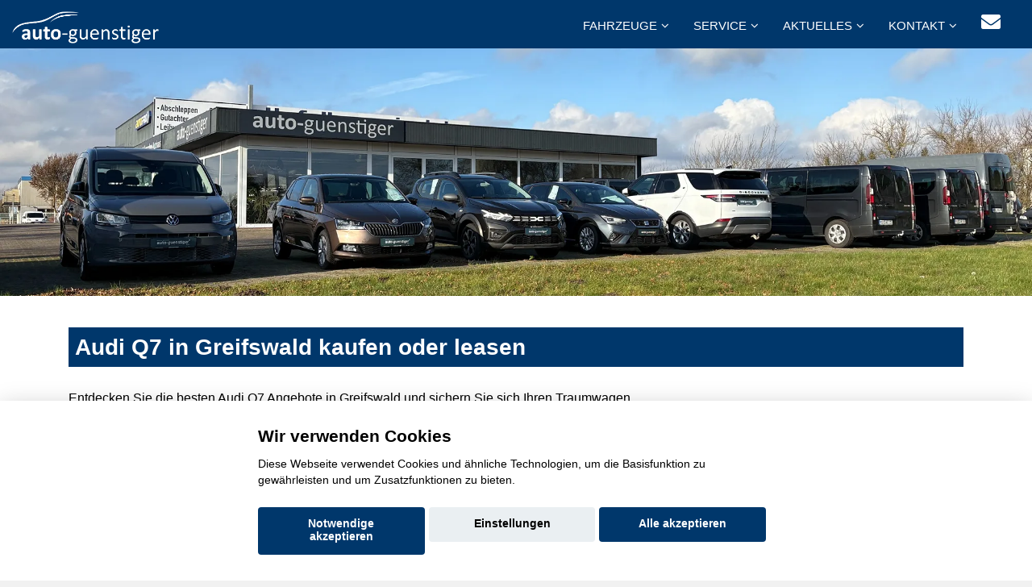

--- FILE ---
content_type: text/html; charset=UTF-8
request_url: https://www.auto-guenstiger.gmbh/fahrzeugsuche/audi-q7-in-greifswald-kaufen-oder-leasen
body_size: 19064
content:

<!DOCTYPE html>
<html lang="de">

<head>
  <meta charset="utf-8">
<title>Audi Q7 in Greifswald kaufen oder leasen</title>
<link rel='canonical' href='https://www.auto-guenstiger.gmbh/fahrzeugsuche/audi-q7-in-greifswald-kaufen-oder-leasen'>
  <base href="https://www.auto-guenstiger.gmbh">

  <meta name="description" content="Entdecken Sie die besten Audi Q7 Angebote in Greifswald und sichern Sie sich Ihren Traumwagen.">  
  <meta content="width=device-width, initial-scale=1.0" name="viewport">
  <meta content="" name="keywords">
  <meta name="robots" content="index, follow">
  <meta name="geo.region" content="DE-MV" />
  <meta name="geo.placename" content="Friedland" />
  <meta name="geo.position" content="53.679453;13.563119" />
  <meta name="ICBM" content="53.679453, 13.563119" />
<script>var APP = {"config":{"share":[{"name":"E-Mail","template":"mailto:empfaenger@eintrag.en?subject={u:title}&body={u:body}","icon":"<svg xmlns=\"http:\/\/www.w3.org\/2000\/svg\" width=\"16\" height=\"16\" fill=\"currentColor\" viewBox=\"0 0 16 16\"><path d=\"M.05 3.555A2 2 0 0 1 2 2h12a2 2 0 0 1 1.95 1.555L8 8.414zM0 4.697v7.104l5.803-3.558zM6.761 8.83l-6.57 4.027A2 2 0 0 0 2 14h12a2 2 0 0 0 1.808-1.144l-6.57-4.027L8 9.586zm3.436-.586L16 11.801V4.697z\"\/><\/svg>","vars":{"body":"{description}\n\n{link}\n"}},{"name":"Facebook","template":"https:\/\/www.facebook.com\/sharer\/sharer.php?u={url}","icon":"<svg xmlns=\"http:\/\/www.w3.org\/2000\/svg\" width=\"16\" height=\"16\" fill=\"currentColor\" viewBox=\"0 0 16 16\"><path d=\"M16 8.049c0-4.446-3.582-8.05-8-8.05C3.58 0-.002 3.603-.002 8.05c0 4.017 2.926 7.347 6.75 7.951v-5.625h-2.03V8.05H6.75V6.275c0-2.017 1.195-3.131 3.022-3.131.876 0 1.791.157 1.791.157v1.98h-1.009c-.993 0-1.303.621-1.303 1.258v1.51h2.218l-.354 2.326H9.25V16c3.824-.604 6.75-3.934 6.75-7.951\"\/><\/svg>","vars":{"body":""}},{"name":"LinkedIn","template":"https:\/\/www.linkedin.com\/shareArticle?mini=true&url={url}","icon":"<svg xmlns=\"http:\/\/www.w3.org\/2000\/svg\" width=\"16\" height=\"16\" fill=\"currentColor\"  viewBox=\"0 0 16 16\"><path d=\"M0 1.146C0 .513.526 0 1.175 0h13.65C15.474 0 16 .513 16 1.146v13.708c0 .633-.526 1.146-1.175 1.146H1.175C.526 16 0 15.487 0 14.854zm4.943 12.248V6.169H2.542v7.225zm-1.2-8.212c.837 0 1.358-.554 1.358-1.248-.015-.709-.52-1.248-1.342-1.248S2.4 3.226 2.4 3.934c0 .694.521 1.248 1.327 1.248zm4.908 8.212V9.359c0-.216.016-.432.08-.586.173-.431.568-.878 1.232-.878.869 0 1.216.662 1.216 1.634v3.865h2.401V9.25c0-2.22-1.184-3.252-2.764-3.252-1.274 0-1.845.7-2.165 1.193v.025h-.016l.016-.025V6.169h-2.4c.03.678 0 7.225 0 7.225z\"\/><\/svg>","vars":{"body":""}},{"name":"Pinterest","template":"https:\/\/pinterest.com\/pin\/create\/button\/?url={url}","icon":"<svg xmlns=\"http:\/\/www.w3.org\/2000\/svg\" width=\"16\" height=\"16\" fill=\"currentColor\" viewBox=\"0 0 16 16\"><path d=\"M8 0a8 8 0 0 0-2.915 15.452c-.07-.633-.134-1.606.027-2.297.146-.625.938-3.977.938-3.977s-.239-.479-.239-1.187c0-1.113.645-1.943 1.448-1.943.682 0 1.012.512 1.012 1.127 0 .686-.437 1.712-.663 2.663-.188.796.4 1.446 1.185 1.446 1.422 0 2.515-1.5 2.515-3.664 0-1.915-1.377-3.254-3.342-3.254-2.276 0-3.612 1.707-3.612 3.471 0 .688.265 1.425.595 1.826a.24.24 0 0 1 .056.23c-.061.252-.196.796-.222.907-.035.146-.116.177-.268.107-1-.465-1.624-1.926-1.624-3.1 0-2.523 1.834-4.84 5.286-4.84 2.775 0 4.932 1.977 4.932 4.62 0 2.757-1.739 4.976-4.151 4.976-.811 0-1.573-.421-1.834-.919l-.498 1.902c-.181.695-.669 1.566-.995 2.097A8 8 0 1 0 8 0\"\/><\/svg>","vars":{"body":""}},{"name":"X (ehemals Twitter)","template":"https:\/\/twitter.com\/intent\/tweet?url={url}&text={body}","icon":"<svg xmlns=\"http:\/\/www.w3.org\/2000\/svg\" width=\"16\" height=\"16\" fill=\"currentColor\" viewBox=\"0 0 16 16\">\n  <path d=\"M12.6.75h2.454l-5.36 6.142L16 15.25h-4.937l-3.867-5.07-4.425 5.07H.316l5.733-6.57L0 .75h5.063l3.495 4.633L12.601.75Zm-.86 13.028h1.36L4.323 2.145H2.865z\"\/>\n<\/svg>","vars":{"body":"{title}\n{description}"}},{"name":"Whatsapp","template":"https:\/\/wa.me\/?text={u:body}","icon":"<svg xmlns=\"http:\/\/www.w3.org\/2000\/svg\" width=\"16\" height=\"16\" fill=\"currentColor\" viewBox=\"0 0 16 16\"><path d=\"M13.601 2.326A7.85 7.85 0 0 0 7.994 0C3.627 0 .068 3.558.064 7.926c0 1.399.366 2.76 1.057 3.965L0 16l4.204-1.102a7.9 7.9 0 0 0 3.79.965h.004c4.368 0 7.926-3.558 7.93-7.93A7.9 7.9 0 0 0 13.6 2.326zM7.994 14.521a6.6 6.6 0 0 1-3.356-.92l-.24-.144-2.494.654.666-2.433-.156-.251a6.56 6.56 0 0 1-1.007-3.505c0-3.626 2.957-6.584 6.591-6.584a6.56 6.56 0 0 1 4.66 1.931 6.56 6.56 0 0 1 1.928 4.66c-.004 3.639-2.961 6.592-6.592 6.592m3.615-4.934c-.197-.099-1.17-.578-1.353-.646-.182-.065-.315-.099-.445.099-.133.197-.513.646-.627.775-.114.133-.232.148-.43.05-.197-.1-.836-.308-1.592-.985-.59-.525-.985-1.175-1.103-1.372-.114-.198-.011-.304.088-.403.087-.088.197-.232.296-.346.1-.114.133-.198.198-.33.065-.134.034-.248-.015-.347-.05-.099-.445-1.076-.612-1.47-.16-.389-.323-.335-.445-.34-.114-.007-.247-.007-.38-.007a.73.73 0 0 0-.529.247c-.182.198-.691.677-.691 1.654s.71 1.916.81 2.049c.098.133 1.394 2.132 3.383 2.992.47.205.84.326 1.129.418.475.152.904.129 1.246.08.38-.058 1.171-.48 1.338-.943.164-.464.164-.86.114-.943-.049-.084-.182-.133-.38-.232\"\/><\/svg>","vars":{"body":"*{title}*\n{description}\n{link}"}}]},"urls":{"parking":"parkplatz","unify":"fahrzeugsuche"},"default_shop_config":{"urls":{"parking-api":"0shop.php?api=parking","filter-data":"","result-data":""},"init":{"showContainer":["resultContainer"]},"search-config":{"init-results":true,"init-show-no-results":false,"pagination":{"chunk_size":10},"pagination-type":"pagination","counterTarget":"#resultCounter","resultLengthTarget":"[data-element=resultLengthTarget]","totalLengthTarget":"[data-element=searchResultLength]","resultTarget":"[data-element=results]","paginatorElement":"[data-element=paginator]","updateSearchOn":"submit","updateResultCounterOn":"input","container":{"totalCount":"[data-element=totalCount]","resultContainer":"[data-element=resultContainer]","resultTarget":"[data-element=results]","resultLengthTarget":"[data-element=resultLengthTarget]","totalLengthTarget":"[data-element=searchResultLength]","paginator":"[data-element=paginator]","counterTarget":"#resultCounter"},"changeSiblings":{"make":{"model":""}},"elements":{"messages":{"no-results":"                                <div class=\"col-12\">\n                                        <div class=\"box text-center\">\n                                                Die Suchanfrage ergab keine Treffer. Bitte ver\u00e4ndern Sie Ihre Suchkriterien.\n                                        <\/div>\n                                <\/div>"}},"0":{"views":{"box":{"min_width":300,"predefined_height":700},"row":[]}},"api":"unify","loading":"live","data-url":"mobile-de\/cardata.php"},"init-pos":40,"loading":"live","shop":"unify"}};</script>
  <!-- Favicon -->
  <link href="favicon.ico" rel="icon">

  <script>
    function __loadStyle(){
		this.onload=null;
		this.rel='stylesheet';
	}
  </script>
  
  <!-- Google Fonts -->


  
  <!-- Main Stylesheet File -->

  
  
  <!-- Cache Control -->

  <!--
  <meta http-equiv="cache-control" content="no-cache">
  <meta http-equiv="cache-control" content="no-store">
-->
  <link href="css/switcher.css" rel="stylesheet">
 

	 <script src="aaacache/js/9c72e1b86d4bbb348dd30d8713823ed6.js" defer></script>
	 <link rel="stylesheet" href="aaacache/css/0bdadf7a6537181c13a5b5110b326344.css">
	 
</head>

<body>
<!-- Header -->
<header id="header" style="">
	<div class="container-fluid top-menu">
		<div id="logo" class="pull-left">
			<a href="https://www.auto-guenstiger.gmbh" aria-label="Startseite"><img src="bilder/kunde/logo-nav-silber.png" alt="Logo" class="w-auto" width="350" height="77" loading="lazy"></a>
	  		<!-- Uncomment below if you prefer to use a text image -->
	  		<!--<h1><a href="#hero">km.de</a></h1>-->
			
		</div>
		<nav class="nav social-nav pull-right d-inline d-md-none mr-4 mr-md-4 d-lg-inline">
			<a href="mailto: info@auto-guenstiger.gmbh" rel="noopener" title="Kontaktieren Sie uns per E-Mail"><i class="fa fa-envelope"></i></a>
		</nav>
		<nav id="nav-menu-container" style="border: 0px solid red;">
			<ul class="nav-menu" style="float: right;">
				<li class="menu-has-children d-block"><a href="#menu">Fahrzeuge</a>
					<ul>

						<li  class="d-block"><a  href="allcardealers.php">Deutsche Bestellfahrzeuge</a></li>						<li  class="d-none" data-active-class="" data-module="unify-shop-menu-counter" data-request="{&quot;orderStatus&quot;:&quot;LOCAL_STOCK&quot;}"><a  class="standard-navi-oben" href="fahrzeugsuche?orderStatus=LOCAL_STOCK&amp;page_length=10&amp;result_offset=0&amp;result_chunk_size=10">%s Fahrzeuge auf dem Hof</a></li>						<li  class="d-none" data-active-class="" data-module="unify-shop-menu-counter" data-request="[]"><a  class="standard-navi-oben" href="fahrzeugsuche?page_length=10&amp;result_offset=0&amp;result_chunk_size=10">%s Fahrzeuge insgesamt</a></li>						<li  class="d-block"><a  href="rent.php">Mietwagen</a></li>
						<li  class="d-block"><a  href="mmh-kontaktformular.php?form_zweck=ankauf">Ankauf</a></li>
						<li  class="d-block"><a  href="mmh-neuwagen-verbrauch-und-emission.php">Verbrauch und Emission unserer Neuwagen</a></li>
						<li  class="d-block"><a  href="alle-marken-alle-modelle.php">Alle Marken - alle Modelle</a></li>

					</ul>
                </li>
				<li class="menu-has-children d-block"><a href="#menu">Service</a>
					<ul>

												<li  class="d-block"><a  href="service.php">Serviceleistungen</a></li>
						<li  class="d-block"><a  href="huau-anmeldung.php">Anmeldung HU/AU</a></li>
						<li  class="d-block"><a  href="Reifenangebote.php">Unsere Reifenangebote</a></li>
						<li  class="d-block"><a  href="rent.php">Mietwagen</a></li>

					</ul>
                </li>
				<li class="menu-has-children d-block"><a href="#menu">Aktuelles</a>
					<ul>

												<li  class="d-block"><a  href="mmh-aktuelles.php">Aktuelles aus unserem Hause</a></li>
						<li  class="d-block"><a  href="Reifenangebote.php">Unsere Reifenangebote</a></li>

					</ul>
                </li>
				<li class="menu-has-children d-block"><a href="#menu">Kontakt</a>
					<ul>

												<li  class="d-block"><a  href="mmh-kontakt.php">Kontakt zum Team</a></li>
						<li  class="d-block"><a  href="mmh-kontaktformular.php?form_zweck=service">Kontakt zum Service</a></li>

					</ul>
                </li> 
			</ul>
		</nav>
		<!-- #nav-menu-container -->
  	</div>
	<button type="button" id="mobile-nav-toggle" aria-label="Menü"><i class="fa fa-bars" aria-hidden="true"></i></button>
</header>
<!-- #header -->			 
			 
<div>

<picture>
   <source media="(min-width: 992px)" srcset="bilder/kunde/1763640885-d2jawhrpyz.jpg" class="image h-auto">
   <source media="(min-width: 10px)" srcset="bilder/kunde/1763640885-tnbx70zvfi.jpg" class="image h-auto">
   <!---Fallback--->
   <img src="bilder/kunde/1763640885-d2jawhrpyz.jpg" class="image" loading="lazy" alt="Headerbild">
</picture>

	 
	<!--
	<img srcset="bilder/kunde/1763640885-tnbx70zvfi.jpg 992w, bilder/kunde/startbild3.webp 2000w" sizes="(max-width: 992px) 992px, 2000px" src="bilder/kunde/1763640885-d2jawhrpyz.jpg" class="image" loading="lazy">


	<img src="bilder/kunde/1763640885-d2jawhrpyz.jpg" border="0" class="w-100 h-auto d-none d-lg-block" alt="" class="image" loading="lazy"></img>
	<img src="bilder/kunde/1763640885-tnbx70zvfi.jpg" border="0" class="w-100 h-auto d-block d-lg-none" alt="" class="image" loading="lazy"></img>
	-->
	
</div>

<style>@media (min-width: 350px){
    .auto-car-grid{
        -ms-flex: 0 0 100.0000%;
        flex: 0 0 100.0000%;
        max-width: 100.0000%;
    }
}
@media (min-width: 700px){
    .auto-car-grid{
        -ms-flex: 0 0 50.0000%;
        flex: 0 0 50.0000%;
        max-width: 50.0000%;
    }
}
@media (min-width: 1050px){
    .auto-car-grid{
        -ms-flex: 0 0 33.3333%;
        flex: 0 0 33.3333%;
        max-width: 33.3333%;
    }
}
@media (min-width: 1400px){
    .auto-car-grid{
        -ms-flex: 0 0 25.0000%;
        flex: 0 0 25.0000%;
        max-width: 25.0000%;
    }
}
@media (min-width: 1750px){
    .auto-car-grid{
        -ms-flex: 0 0 20.0000%;
        flex: 0 0 20.0000%;
        max-width: 20.0000%;
    }
}
@media (min-width: 2100px){
    .auto-car-grid{
        -ms-flex: 0 0 16.6666%;
        flex: 0 0 16.6666%;
        max-width: 16.6666%;
    }
}
@media (min-width: 2450px){
    .auto-car-grid{
        -ms-flex: 0 0 14.2857%;
        flex: 0 0 14.2857%;
        max-width: 14.2857%;
    }
}
@media (min-width: 2800px){
    .auto-car-grid{
        -ms-flex: 0 0 12.5000%;
        flex: 0 0 12.5000%;
        max-width: 12.5000%;
    }
}
@media (min-width: 3150px){
    .auto-car-grid{
        -ms-flex: 0 0 11.1111%;
        flex: 0 0 11.1111%;
        max-width: 11.1111%;
    }
}
@media (min-width: 3500px){
    .auto-car-grid{
        -ms-flex: 0 0 10.0000%;
        flex: 0 0 10.0000%;
        max-width: 10.0000%;
    }
}
@media (min-width: 3850px){
    .auto-car-grid{
        -ms-flex: 0 0 9.0909%;
        flex: 0 0 9.0909%;
        max-width: 9.0909%;
    }
}
@media (min-width: 4200px){
    .auto-car-grid{
        -ms-flex: 0 0 8.3333%;
        flex: 0 0 8.3333%;
        max-width: 8.3333%;
    }
}
@media (min-width: 4550px){
    .auto-car-grid{
        -ms-flex: 0 0 7.6923%;
        flex: 0 0 7.6923%;
        max-width: 7.6923%;
    }
}
@media (min-width: 4900px){
    .auto-car-grid{
        -ms-flex: 0 0 7.1428%;
        flex: 0 0 7.1428%;
        max-width: 7.1428%;
    }
}
@media (min-width: 5250px){
    .auto-car-grid{
        -ms-flex: 0 0 6.6666%;
        flex: 0 0 6.6666%;
        max-width: 6.6666%;
    }
}
@media (min-width: 5600px){
    .auto-car-grid{
        -ms-flex: 0 0 6.2500%;
        flex: 0 0 6.2500%;
        max-width: 6.2500%;
    }
}
@media (min-width: 5950px){
    .auto-car-grid{
        -ms-flex: 0 0 5.8823%;
        flex: 0 0 5.8823%;
        max-width: 5.8823%;
    }
}
@media (min-width: 6300px){
    .auto-car-grid{
        -ms-flex: 0 0 5.5555%;
        flex: 0 0 5.5555%;
        max-width: 5.5555%;
    }
}
@media (min-width: 6650px){
    .auto-car-grid{
        -ms-flex: 0 0 5.2631%;
        flex: 0 0 5.2631%;
        max-width: 5.2631%;
    }
}
@media (min-width: 7000px){
    .auto-car-grid{
        -ms-flex: 0 0 5.0000%;
        flex: 0 0 5.0000%;
        max-width: 5.0000%;
    }
}
@media (min-width: 7350px){
    .auto-car-grid{
        -ms-flex: 0 0 4.7619%;
        flex: 0 0 4.7619%;
        max-width: 4.7619%;
    }
}
@media (min-width: 7700px){
    .auto-car-grid{
        -ms-flex: 0 0 4.5454%;
        flex: 0 0 4.5454%;
        max-width: 4.5454%;
    }
}
</style>
<section class="startbereich-area white" data-module="unify-shop" data-unify-shop-settings="{&quot;urls&quot;:{&quot;parking-api&quot;:&quot;0shop.php?api=parking&quot;,&quot;filter-data&quot;:&quot;&quot;,&quot;result-data&quot;:&quot;&quot;},&quot;init&quot;:{&quot;showContainer&quot;:[&quot;resultContainer&quot;]},&quot;search-config&quot;:{&quot;init-results&quot;:true,&quot;init-show-no-results&quot;:false,&quot;pagination&quot;:{&quot;chunk_size&quot;:10},&quot;pagination-type&quot;:&quot;pagination&quot;,&quot;counterTarget&quot;:&quot;#resultCounter&quot;,&quot;resultLengthTarget&quot;:&quot;[data-element=resultLengthTarget]&quot;,&quot;totalLengthTarget&quot;:&quot;[data-element=searchResultLength]&quot;,&quot;resultTarget&quot;:&quot;[data-element=results]&quot;,&quot;paginatorElement&quot;:&quot;[data-element=paginator]&quot;,&quot;updateSearchOn&quot;:&quot;submit&quot;,&quot;updateResultCounterOn&quot;:&quot;input&quot;,&quot;container&quot;:{&quot;totalCount&quot;:&quot;[data-element=totalCount]&quot;,&quot;resultContainer&quot;:&quot;[data-element=resultContainer]&quot;,&quot;resultTarget&quot;:&quot;[data-element=results]&quot;,&quot;resultLengthTarget&quot;:&quot;[data-element=resultLengthTarget]&quot;,&quot;totalLengthTarget&quot;:&quot;[data-element=searchResultLength]&quot;,&quot;paginator&quot;:&quot;[data-element=paginator]&quot;,&quot;counterTarget&quot;:&quot;#resultCounter&quot;},&quot;changeSiblings&quot;:{&quot;make&quot;:{&quot;model&quot;:&quot;&quot;}},&quot;elements&quot;:{&quot;messages&quot;:{&quot;no-results&quot;:&quot;                                &lt;div class=\&quot;col-12\&quot;&gt;\n                                        &lt;div class=\&quot;box text-center\&quot;&gt;\n                                                Die Suchanfrage ergab keine Treffer. Bitte ver\u00e4ndern Sie Ihre Suchkriterien.\n                                        &lt;\/div&gt;\n                                &lt;\/div&gt;&quot;}},&quot;0&quot;:{&quot;views&quot;:{&quot;box&quot;:{&quot;min_width&quot;:300,&quot;predefined_height&quot;:700},&quot;row&quot;:[]}},&quot;api&quot;:&quot;unify&quot;,&quot;loading&quot;:&quot;live&quot;,&quot;data-url&quot;:&quot;mobile-de\/cardata.php&quot;},&quot;init-pos&quot;:40,&quot;loading&quot;:&quot;live&quot;,&quot;shop&quot;:&quot;unify&quot;,&quot;sizing&quot;:{&quot;box-size&quot;:350},&quot;elements&quot;:{&quot;messages&quot;:{&quot;no-results&quot;:&quot;&lt;div class=\&quot;col-12\&quot;&gt;\n    &lt;div class=\&quot;box no-hover text-center\&quot;&gt;\n\n        &lt;svg id=\&quot;anim-no-results\&quot; style=\&quot;--color-animation:var(--color-template);\&quot; version=\&quot;1.1\&quot; viewBox=\&quot;0 0 1000 1000\&quot; xmlns=\&quot;http:\/\/www.w3.org\/2000\/svg\&quot;&gt;\n            &lt;style&gt;\n                #anim-no-results{\n                    max-width:800px;\n                }\n                #anim-no-results *{\n                    fill:var(--color-animation);\n                    \n                }\n            &lt;\/style&gt;\n            &lt;path d=\&quot;m468.89 183.81-0.16016 0.00195v0.0332c-67.133 0.04382-127.92 27.272-171.89 71.219-44.035 44.025-71.285 104.87-71.305 172.06h-0.0332v0.07617 0.16211h0.0332c0.04383 67.113 27.256 127.91 71.223 171.88 44.025 44.035 104.87 71.287 172.06 71.307v0.0332h0.07813v-0.0332c38.966 0 75.824-9.1538 108.44-25.426 6.3442-3.16 12.561-6.6228 18.564-10.299 4.4259-2.7071 8.7993-5.575 13.084-8.5938l144.83 130.17 0.14063 0.11524 0.99414 0.85351 0.07226 0.05274c8.394 7.0015 18.862 10.171 29.072 9.6309 10.351-0.54531 20.523-4.888 28.143-12.883l0.07812-0.10351 0.71094-0.77735 0.16992-0.17187 0.85157-0.98828 0.05468-0.07813c6.9918-8.3892 10.17-18.848 9.6348-29.072-0.55019-10.342-4.9017-20.532-12.896-28.143l-0.05468-0.05274-0.76368-0.71093-0.08789-0.07813-141.6-127.27c10.867-15.517 19.969-32.363 27.01-50.184v-0.03321c1.4704-3.7394 2.9014-7.6552 4.2695-11.73 8.1652-24.281 12.605-50.32 12.629-77.377h0.03515v-0.19531-0.16016h-0.03515c-0.04383-67.133-27.271-127.92-71.223-171.89-44.025-44.035-104.86-71.285-172.05-71.305v-0.03515h-0.07812zm-0.16016 54.582v0.0332h0.16016 0.07812v-0.0332c52.093 0.01461 99.288 21.179 133.41 55.32 34.121 34.141 55.274 81.303 55.303 133.33h-0.0293v0.16016 0.07812h0.0293c-0.00975 52.088-21.176 99.282-55.312 133.41-34.151 34.136-81.291 55.273-133.32 55.307v-0.03321h-0.16211-0.07617v0.03321c-52.088-0.00974-99.297-21.175-133.42-55.316-34.141-34.151-55.273-81.287-55.307-133.32h0.0332v-0.16015-0.07813h-0.0332c0.01461-52.093 21.18-99.301 55.316-133.43 34.141-34.126 81.301-55.273 133.33-55.307zm-75.791 141.97a14.756 14.756 0 0 0-14.754 14.756 14.756 14.756 0 0 0 14.756 14.756 14.756 14.756 0 0 0 14.754-14.756 14.756 14.756 0 0 0-14.756-14.756zm143.19 0a14.756 14.756 0 0 0-14.756 14.756 14.756 14.756 0 0 0 14.756 14.756 14.756 14.756 0 0 0 14.756-14.756 14.756 14.756 0 0 0-14.756-14.756zm-71.051 100.9c-2.139-0.00618-4.2816 0.05556-6.4238 0.18555-29.991 1.8197-59.843 17.185-77.775 51.586a8.0598 8.0598 0 0 0 3.4219 10.873 8.0598 8.0598 0 0 0 10.873-3.4219c17.761-34.071 46.185-44.81 75.26-42.918s58.24 17.858 72.904 37.451a8.0598 8.0598 0 0 0 11.283 1.623 8.0598 8.0598 0 0 0 1.623-11.283c-18.126-24.219-50.717-41.661-84.764-43.877-2.1279-0.13846-4.2633-0.21257-6.4024-0.21875z\&quot;\/&gt;\n            &lt;path d=\&quot;m92.822 49.01v19.697l-17.555-10.607-3.0312 5.1738 18.758 10.137-18.758 10.188 3.0312 5.1211 17.555-10.607v19.697h5.957v-19.697l17.555 10.607 3.0312-5.1211-18.758-10.188 18.758-10.137-3.0312-5.1738-17.555 10.607v-19.697h-5.957zm581.96 17.311v48.021l-42.799-25.859-7.3887 12.611 45.729 24.711-45.729 24.84 7.3887 12.482 42.799-25.857v48.021h14.52v-48.021l42.801 25.857 7.3867-12.482-45.729-24.84 45.729-24.711-7.3867-12.611-42.801 25.859v-48.021h-14.52zm-416.71 30.604v10.104l-9.0059-5.4394-1.5547 2.6523 9.6211 5.1992-9.6211 5.2266 1.5547 2.627 9.0059-5.4414v10.105h3.0547v-10.105l9.0059 5.4414 1.5547-2.627-9.623-5.2266 9.623-5.1992-1.5547-2.6523-9.0059 5.4394v-10.104h-3.0547zm625.88 8.7441v12.846l-11.449-6.918-1.9746 3.373 12.23 6.6113-12.23 6.6445 1.9746 3.3379 11.449-6.916v12.846h3.8848v-12.846l11.447 6.916 1.9766-3.3379-12.232-6.6445 12.232-6.6113-1.9766-3.373-11.447 6.918v-12.846h-3.8848zm9.3476 312.6v19.699l-17.557-10.607-3.0293 5.1719 18.758 10.137-18.758 10.189 3.0293 5.1191 17.557-10.605v19.697h5.957v-19.697l17.555 10.605 3.0312-5.1191-18.758-10.189 18.758-10.137-3.0312-5.1719-17.555 10.607v-19.699h-5.957zm-807.03 42.629v7.8184l-6.9688-4.209-1.2031 2.0527 7.4473 4.0234-7.4473 4.0449 1.2031 2.0332 6.9688-4.2109v7.8203h2.3652v-7.8203l6.9688 4.2109 1.2031-2.0332-7.4453-4.0449 7.4453-4.0234-1.2031-2.0527-6.9688 4.209v-7.8184h-2.3652zm202.6 277.62v19.697l-17.557-10.605-3.0293 5.1719 18.758 10.137-18.758 10.189 3.0293 5.1191 17.557-10.605v19.697h5.9551v-19.697l17.557 10.605 3.0312-5.1191-18.758-10.189 18.758-10.137-3.0312-5.1719-17.557 10.605v-19.697h-5.9551zm-195.1 118.04v16.043l-14.299-8.6387-2.4688 4.2129 15.277 8.2559-15.277 8.2988 2.4688 4.1699 14.299-8.6387v16.043h4.8516v-16.043l14.297 8.6387 2.4688-4.1699-15.277-8.2988 15.277-8.2559-2.4688-4.2129-14.297 8.6387v-16.043h-4.8516zm782.53 13.117v12.844l-11.449-6.916-1.9766 3.373 12.232 6.6094-12.232 6.6445 1.9766 3.3398 11.449-6.918v12.846h3.8828v-12.846l11.449 6.918 1.9766-3.3398-12.232-6.6445 12.232-6.6094-1.9766-3.373-11.449 6.916v-12.844h-3.8828zm-321.14 25.139v15.129l-13.484-8.1465-2.3262 3.9727 14.406 7.7852-14.406 7.8262 2.3262 3.9336 13.484-8.1465v15.129h4.5762v-15.129l13.482 8.1465 2.3281-3.9336-14.406-7.8262 14.406-7.7852-2.3281-3.9727-13.482 8.1465v-15.129h-4.5762z\&quot;\/&gt;\n        &lt;\/svg&gt;\n        &lt;p&gt;\n            Leider konnten unter den eingegebenen Suchkriterien keine Fahrzeuge gefunden werden. Versuchen Sie die Suchkriterien zu vereinfachen.\n        &lt;\/p&gt;\n        &lt;button class=\&quot;btn btn-primary btn-submit-style w-100 d-flex\&quot; type=\&quot;button\&quot; data-action=\&quot;resetFilters\&quot;&gt;\n            &lt;div&gt;\n                &lt;i class=\&quot;fas fa-trash\&quot;&gt;&lt;\/i&gt;\n            &lt;\/div&gt;\n            &lt;div class=\&quot;text-center flex-grow-1\&quot;&gt;\n                Filter zur\u00fccksetzen\n            &lt;\/div&gt;\n        &lt;\/button&gt;\n\n    &lt;\/div&gt;\n&lt;\/div&gt;&quot;,&quot;searching&quot;:&quot;&lt;div class=\&quot;col-12\&quot;&gt;\n    &lt;div class=\&quot;no-hover text-center\&quot; data-aos=\&quot;fade-in\&quot;&gt;\n        &lt;svg style=\&quot;--color-animation:var(--color-template);\&quot; version=\&quot;1.1\&quot; viewBox=\&quot;0 0 1e3 1e3\&quot; xml:space=\&quot;preserve\&quot; xmlns=\&quot;http:\/\/www.w3.org\/2000\/svg\&quot; id=\&quot;an02\&quot; data-aos=\&quot;fade-in\&quot;&gt;&lt;mask id=\&quot;myMask\&quot;&gt;&lt;rect x=\&quot;0\&quot; y=\&quot;0\&quot; width=\&quot;1000\&quot; height=\&quot;1000\&quot; fill=\&quot;rgb(50, 50, 50)\&quot;&gt;&lt;\/rect&gt;&lt;circle class=\&quot;an02_rotate\&quot; cx=\&quot;510\&quot; cy=\&quot;483\&quot; r=\&quot;197.68\&quot;&gt;&lt;\/circle&gt;&lt;\/mask&gt;&lt;g mask=\&quot;url(#myMask)\&quot;&gt;&lt;path id=\&quot;an02_car_0\&quot; class=\&quot;an02_car\&quot; d=\&quot;m325.11 634.48c-38.762-4.5129-57.728-58.25-30.639-86.328 21.848-25.747 67.527-22.318 84.159 7.6135 19.374 30.009-1.6814 76.436-38.22 78.797-5.0648 0.72857-10.248 0.77725-15.3-0.083zm400.42 0.0627c-36.831-3.9155-57.362-52.483-34.864-81.873 20.22-31.077 73.038-28.221 89.146 5.5698 16.917 29.887-3.7596 72.961-38.646 76.193-5.159 0.86807-10.469 1.0014-15.635 0.1104zm-488.41-38.647c-26.705-16.177-11.329-52.327-14.359-77.679-0.57666-28.468 20.309-51.764 48.33-54.752 28.741-7.1528 58.194-15.715 80.707-35.993 31.921-24.058 70.927-37.193 110.77-38.713 63.629-3.5166 129.12 8.0224 185.96 37.362 20.937 11.232 40.503 24.87 59.033 39.702 42.053 12.261 90.41 9.1593 126.76 36.768 20.431 19.549 17.601 51.828 15.711 77.68-0.10068 23.633-41.297 18.018-49.22 12.573 7.4044-43.414-35.446-86.488-79.106-76.799-34.381 6.0494-61.811 41.847-54.85 76.815-7.6642 8.0937-23.269 1.7797-34.382 3.6642h-231.69c8.636-41.391-27.855-85.077-70.638-81.325-37.287 1.6352-70.626 38.59-62.519 76.301-1.7924 13.401-21.85 3.4835-30.512 4.3966zm429.45-127c-22.736-26.266-57.433-38.324-89.668-48.428-16.5-2.7484-43.426-13.044-54.514-5.1111-3.3787 24.494 0.98514 60.82 34.69 52.204 36.285 1.2348 73.014 4.5755 109.09 2.5113zm-166.2-4.7699c-0.46606-24.375 0.1746-66.156-36.717-50.948-38.84 4.5256-79.662 17.993-104.93 49.51 42.134 3.4062 84.515 1.2797 126.74 2.7003 4.9858-0.15324 9.9705-0.52178 14.906-1.2622z\&quot;&gt;&lt;\/path&gt;&lt;path id=\&quot;an02_car_1\&quot; class=\&quot;an02_car\&quot; d=\&quot;m420.99 339.86c125.24 0.01 201.28 0.74213 209.32 2.014 6.9424 1.0987 17.202 4.2096 22.799 6.9144 13.677 6.6099 36.508 28.481 64.391 61.683 12.676 15.094 24.772 28.996 26.88 30.893 2.3759 2.1374 10.766 4.5598 22.074 6.3796 40.69 6.5478 62.933 13.4 69.868 21.521 6.7503 7.9046 11.485 29.499 11.485 52.375 0 13.116 0.29721 14.115 4.3694 14.693 5.7903 0.82235 11.158 11.8 11.162 22.825 4e-3 12.036-5.4723 30.256-10.836 36.043-4.1895 4.5206-5.792 4.8662-22.567 4.8662h-18.054l-0.0116-21.847c-0.01-19.99-0.49167-22.888-5.6438-34.067-11.627-25.228-34.756-39.45-64.103-39.419-49.258 0.0514-83.822 39.093-75.375 85.138l1.8699 10.195h-257.82l0.88752-4.3694c5.9353-29.281-1.0978-52.655-21.433-71.241-14.842-13.565-29.513-18.588-54.143-18.536-23.379 0.0502-33.271 3.9838-48.734 19.366-14.07 13.996-18.683 26.81-19.776 54.936-0.74491 19.178-1.2501 21.792-4.0394 20.955-1.7527-0.52563-15.819-2.3268-31.257-4.0014-46.008-4.9908-46.947-6.256-48.249-65.006-1.3515-60.978 3.4874-117.27 13.446-156.4 4.9048-19.27 9.6642-27.188 19.298-32.103 7.3098-3.7292 12.349-3.8254 204.2-3.8118zm179.22 24.263-1.0392 94.184h59.263c68.351 0 64.03 1.6186 53.195-19.962-14.937-29.75-40.182-59.283-58.945-68.954-8.6899-4.4789-12.076-5.038-31.113-5.1469zm139.72 164.06a58.442 58.442 0 0 1 0.75477 0.0533c20.66-0.0971 41.386 10.657 52.148 32.573 3.7443 7.6248 5.5483 16.367 5.4958 25.173a58.442 58.442 0 0 1 0.0455 0.64098 58.442 58.442 0 0 1-0.14797 2.0861c-0.0592 1.1677-0.12409 2.3296-0.25034 3.4932a58.442 58.442 0 0 1-58.046 52.865 58.442 58.442 0 0 1-58.44-58.444 58.442 58.442 0 0 1 58.44-58.44zm-401.89 1.0279c20.445 0 28.455 3.3084 41.243 17.246a58.442 58.442 0 0 1 17.197 41.194 58.442 58.442 0 0 1-58.44 58.444 58.442 58.442 0 0 1-58.444-58.444 58.442 58.442 0 0 1 10.464-33.343c5.2662-8.3523 12.657-15.6 22.169-20.663 6.902-3.6739 11.335-4.4338 25.81-4.4338z\&quot;&gt;&lt;\/path&gt;&lt;\/g&gt;&lt;path class=\&quot;an02_rotate\&quot; d=\&quot;m671.73 300.43a241.32 241.32 0 0 0-340.79 18.148 241.32 241.32 0 0 0-5.8299 315.9l-247.92 275.81 51.276 46.092 247.92-275.81a241.32 241.32 0 0 0 313.49-39.343 241.32 241.32 0 0 0-18.147-340.79zm-29.169 32.45a197.68 197.68 0 0 1 14.866 279.17 197.68 197.68 0 0 1-279.17 14.864 197.68 197.68 0 0 1-14.866-279.17 197.68 197.68 0 0 1 279.17-14.867z\&quot;&gt;&lt;\/path&gt;&lt;style type=\&quot;text\/css\&quot;&gt; #an02{width:100%; max-width:400px; opacity:0; transition:opacity .2s;}#an02.aos-animate{opacity:1;}#an02.aos-animate path.an02_car{fill: var(--color-animation); opacity: 1; will-change: transform; transform-box: fill-box; transform:translate(-1000px,0); animation: 2s carForwards ease-in-out infinite;}@keyframes carForwards{0%{transform:translate(-1000px,0)}20%{transform:translate(-1000px,0)}40%{transform:translate(0,0)}60%{transform:translate(0,0)}80%{transform:translate(1000px,0)}100%{transform:translate(1000px,0)}}#an02.aos-animate .an02_rotate{fill:#fff; opacity: 1; will-change: transform; transform-box: fill-box; transform:translate(20px,0); animation: 1s an02_rotate linear infinite;}#an02.aos-animate path.an02_rotate{fill:var(--color-animation);}#an02.aos-animate circle.an02_rotate{fill:#fff;}@keyframes an02_rotate{0%{transform:rotate(0deg) translateX(20px) rotate(0);}100%{transform:rotate(360deg) translateX(20px) rotate(-360deg);}}#an02.aos-animate #an02_car_0{animation-delay:-0.5s;}#an02.aos-animate #an02_car_1{animation-delay:0.5s;}#an02.aos-animate #an02_rotate_0{animation-delay:0.5s;}#an02.aos-animate #an02_rotate_1{animation-delay:1.5s;}&lt;\/style&gt;&lt;style type=\&quot;text\/css\&quot;&gt;&lt;\/style&gt;&lt;\/svg&gt;\n    &lt;\/div&gt;\n&lt;\/div&gt;\n&quot;}}}" style="font-size: 16px;font-family: Raleway, Helvetica, Arial, sans-serif;">
    <div>
        <div class="container mt-4">
            <div class="row">
                <div class="col-12">
                    <h1 class="line2 center standart-h1titledark "><span>Audi Q7 in Greifswald kaufen oder leasen</span></h1>
                </div>
                                <div class="col-12 mt-4">
                    Entdecken Sie die besten Audi Q7 Angebote in Greifswald und sichern Sie sich Ihren Traumwagen.<br />
Unser vielfältiges Angebot an Fahrzeugmodellen lässt fast keine Wünsche offen.<br />
Ob Sie ein brandneues Modell mit den neuesten technologischen Features suchen oder sich für ein preiswertes, aber qualitativ hochwertiges Gebrauchtfahrzeug interessieren, wir bieten Ihnen eine breite Palette an Optionen.                </div>
                            </div>
        </div>
    </div>
        <div class=" mt-4" data-element="resultContainer">
        <div class="container">
            <div class="row">
                                <div class="col-12">
                    <h2 class="line2 center standart-h2titledark"><span>Erkunden Sie die gefundenen Audi Q7 Modelle in Greifswald und fordern Sie Ihr Angebot an</span></h2>
                </div>
                                <div class="col-12 car-results" >
                    <div class="row no-parking" data-element="results">
                        



<div class="col-12 mb-4 car car-mini" data-element="car" id="e:03fda8c445cb8f092a84f19af6c4b39c" data-parking-id="eln:03fda8c445cb8f092a84f19af6c4b39c">
        <a href="fahrzeuge?searchresult=e%3A03fda8c445cb8f092a84f19af6c4b39c" title="Audi Q7">
            <div class="row mb-4 blurable">
            <div class="col-12 col-md-8 mt-4">
                <h3 class="line2 center standart-h3titledark " ><span>Audi Q7</span></h3>
            </div>
            <div class="col-12 col-md-4 mt-4">
                <div class="d-flex">
                    <div class="flex-grow-1">
                        Preis:
                    </div>
                    <div>
                        <b>98.630,00 €</b>
                    </div>
                </div>
                <div class="d-flex">
                    <div class="flex-grow-1">
                        MWSt:
                    </div>
                    <div>
                        ausweisbar                    </div>
                </div>
            </div>
            
                                </div>
        <div class="row">
            <div class="col-12 col-md-4">
                <div class="img-container-4-3 position-relative">
                    <img src="https://cdn.ssis.de/vehicleimages/b71b6a1b0720447c9751d4f417438b56.jpg?width=320" style="object-fit:cover;" class="w-100 h-100 blurable" alt="Fotografie Audi Q7" loading="lazy" width="640" height="480">
                    <span style="position:absolute;line-height:2em;left:10px;bottom:10px;padding:0 .5em;border-radius:.2em;opacity:.85;background:var(--cc-btn-primary-bg,#fff);color:var(--cc-btn-primary-text,#000);">Standort Zentrallager</span>
                                        <div class="parkingIcon" data-action="parkCar"><i class="fas fa-parking"></i><i class="fas fa-check"></i></div>
                                        
                </div>
            </div>
            <div class="col-12 col-md-4 blurable">
                                <b>Allgemeine Daten:</b>
                                <div class="d-flex">
                    <div>Fahrzeugtyp</div><div class="flex-grow-1 text-right">PKW</div>
                </div>
                                <div class="d-flex">
                    <div>Karosserieform</div><div class="flex-grow-1 text-right">SUV/Pickup/Geländewagen</div>
                </div>
                                <div class="d-flex">
                    <div>Erst-Zul.</div><div class="flex-grow-1 text-right">Mai / 2025</div>
                </div>
                                <div class="d-flex">
                    <div>Getriebe</div><div class="flex-grow-1 text-right">Automatik</div>
                </div>
                                <div class="d-flex">
                    <div>Kilometerstand</div><div class="flex-grow-1 text-right">9.899 km</div>
                </div>
                                <div class="d-flex">
                    <div>Anzahl der Türen</div><div class="flex-grow-1 text-right">5</div>
                </div>
                                <div class="d-flex">
                    <div>Farbe</div><div class="flex-grow-1 text-right">Schwarz</div>
                </div>
                                <div class="d-flex">
                    <div>Unsere Nummer</div><div class="flex-grow-1 text-right">EW-13378-10958</div>
                </div>
                                                                <div class="mt-2">
                    <b>Motor:</b>
                                        <div class="d-flex">
                        <div>kW / PS</div><div class="flex-grow-1 text-right">210 kW / 286 PS</div>
                    </div>
                                        <div class="d-flex">
                        <div>Treibstoff</div><div class="flex-grow-1 text-right">Diesel</div>
                    </div>
                                        <div class="d-flex">
                        <div>Hubraum</div><div class="flex-grow-1 text-right">2.967 cm³</div>
                    </div>
                                    </div>
                            </div>
            
            <div class="col-12 col-md-4 blurable">
                <div class="row">
        <div class="col-12">
        <b>Umweltnormen:</b>
    </div>
    <div class="col-12">
            <div class="d-flex">
            <div>
                Schadstoffklasse            </div>
            <div class="flex-grow-1 text-right" style="white-space:nowrap;">
                Euro 6            </div>
        </div>
            <div class="d-flex">
            <div>
                Umweltplakette            </div>
            <div class="flex-grow-1 text-right" style="white-space:nowrap;">
                grün            </div>
        </div>
        </div>
            <div class="col-12">
        <b>Verbrauch und Emissionen nach WLTP:</b>
    </div>
    <div class="col-12">
        
                    <div class="d-flex">
                <div>
                    Kraftstoffverbr. komb.                 </div>
                <div class="flex-grow-1 text-right" style="white-space:nowrap;">
                    8,4 l/100km                </div>
            </div>
                    <div class="d-flex">
                <div>
                    CO<sub>2</sub>-Emissionen komb.                </div>
                <div class="flex-grow-1 text-right" style="white-space:nowrap;">
                    220 g/km                </div>
            </div>
                    <div class="d-flex">
                <div>
                    CO<sub>2</sub>-Klasse                </div>
                <div class="flex-grow-1 text-right" style="white-space:nowrap;">
                    G                </div>
            </div>
            </div>
    </div>   
    
                
                                <div class="d-flex mt-3">
                    <div class="flex-grow-1">
                        <b>Standort</b>
                    </div>
                    <div>
                        Zentrallager                    </div>
                </div>
                                                <div class="mt-3">
                    <b>
                        <i class="far fa-arrow-alt-circle-right"></i>  Details zum Audi Q7 anzeigen
                    </b>
                </div>
                            </div>
        </div>
        </a>
        <!--
    <div class="message">
        Dieses Fahrzeug ist nicht mehr verfügbar.
    </div>
    -->
</div>


<div class="col-12 mb-4 car car-mini" data-element="car" id="e:063b8ccc53a0eec0f848c52539e809ec" data-parking-id="eln:063b8ccc53a0eec0f848c52539e809ec">
        <a href="fahrzeuge?searchresult=e%3A063b8ccc53a0eec0f848c52539e809ec" title="Audi Q7">
            <div class="row mb-4 blurable">
            <div class="col-12 col-md-8 mt-4">
                <h3 class="line2 center standart-h3titledark " ><span>Audi Q7</span></h3>
            </div>
            <div class="col-12 col-md-4 mt-4">
                <div class="d-flex">
                    <div class="flex-grow-1">
                        Preis:
                    </div>
                    <div>
                        <b>101.990,00 €</b>
                    </div>
                </div>
                <div class="d-flex">
                    <div class="flex-grow-1">
                        MWSt:
                    </div>
                    <div>
                        ausweisbar                    </div>
                </div>
            </div>
            
                                </div>
        <div class="row">
            <div class="col-12 col-md-4">
                <div class="img-container-4-3 position-relative">
                    <img src="https://cdn.ssis.de/vehicleimages/8c33246fe5bf47efbf80de9b4f8e7df0.jpg?width=320" style="object-fit:cover;" class="w-100 h-100 blurable" alt="Fotografie Audi Q7" loading="lazy" width="640" height="480">
                    <span style="position:absolute;line-height:2em;left:10px;bottom:10px;padding:0 .5em;border-radius:.2em;opacity:.85;background:var(--cc-btn-primary-bg,#fff);color:var(--cc-btn-primary-text,#000);">Standort Zentrallager</span>
                                        <div class="parkingIcon" data-action="parkCar"><i class="fas fa-parking"></i><i class="fas fa-check"></i></div>
                                        
                </div>
            </div>
            <div class="col-12 col-md-4 blurable">
                                <b>Allgemeine Daten:</b>
                                <div class="d-flex">
                    <div>Fahrzeugtyp</div><div class="flex-grow-1 text-right">PKW</div>
                </div>
                                <div class="d-flex">
                    <div>Karosserieform</div><div class="flex-grow-1 text-right">SUV/Pickup/Geländewagen</div>
                </div>
                                <div class="d-flex">
                    <div>Getriebe</div><div class="flex-grow-1 text-right">Automatik</div>
                </div>
                                <div class="d-flex">
                    <div>Kilometerstand</div><div class="flex-grow-1 text-right">0</div>
                </div>
                                <div class="d-flex">
                    <div>Anzahl der Türen</div><div class="flex-grow-1 text-right">5</div>
                </div>
                                <div class="d-flex">
                    <div>Farbe</div><div class="flex-grow-1 text-right">Schwarz</div>
                </div>
                                <div class="d-flex">
                    <div>Unsere Nummer</div><div class="flex-grow-1 text-right">EW-13378-7001</div>
                </div>
                                                                <div class="mt-2">
                    <b>Motor:</b>
                                        <div class="d-flex">
                        <div>kW / PS</div><div class="flex-grow-1 text-right">250 kW / 340 PS</div>
                    </div>
                                        <div class="d-flex">
                        <div>Treibstoff</div><div class="flex-grow-1 text-right">Benzin Elektro</div>
                    </div>
                                        <div class="d-flex">
                        <div>Hubraum</div><div class="flex-grow-1 text-right">2.995 cm³</div>
                    </div>
                                    </div>
                            </div>
            
            <div class="col-12 col-md-4 blurable">
                <div class="row">
        <div class="col-12">
        <b>Umweltnormen:</b>
    </div>
    <div class="col-12">
            <div class="d-flex">
            <div>
                Schadstoffklasse            </div>
            <div class="flex-grow-1 text-right" style="white-space:nowrap;">
                Euro 6            </div>
        </div>
            <div class="d-flex">
            <div>
                Umweltplakette            </div>
            <div class="flex-grow-1 text-right" style="white-space:nowrap;">
                grün            </div>
        </div>
        </div>
            <div class="col-12">
        <b>Verbrauch und Emissionen nach WLTP:</b>
    </div>
    <div class="col-12">
        
                    <div class="d-flex">
                <div>
                    Kraftstoffverbr. komb. gew.                 </div>
                <div class="flex-grow-1 text-right" style="white-space:nowrap;">
                    1,3 l/100km                </div>
            </div>
                    <div class="d-flex">
                <div>
                    Energieverbr. komb. gew.                </div>
                <div class="flex-grow-1 text-right" style="white-space:nowrap;">
                    28,5 kWh/100km                </div>
            </div>
                    <div class="d-flex">
                <div>
                    Kraftstoffverbr. komb. bei entladener Batterie                </div>
                <div class="flex-grow-1 text-right" style="white-space:nowrap;">
                    10,3 l/100km                </div>
            </div>
                    <div class="d-flex">
                <div>
                    CO<sub>2</sub>-Emissionen komb. gew.                </div>
                <div class="flex-grow-1 text-right" style="white-space:nowrap;">
                    31 g/km                </div>
            </div>
                    <div class="d-flex">
                <div>
                    CO<sub>2</sub>-Emissionen bei entladener Batterie                </div>
                <div class="flex-grow-1 text-right" style="white-space:nowrap;">
                    234 g/km                </div>
            </div>
                    <div class="d-flex">
                <div>
                    CO<sub>2</sub>-Klasse komb. gew.                </div>
                <div class="flex-grow-1 text-right" style="white-space:nowrap;">
                    B                </div>
            </div>
                    <div class="d-flex">
                <div>
                    CO<sub>2</sub>-Klasse bei entladener Batterie                </div>
                <div class="flex-grow-1 text-right" style="white-space:nowrap;">
                    G                </div>
            </div>
            </div>
    </div>   
    
                
                                <div class="d-flex mt-3">
                    <div class="flex-grow-1">
                        <b>Standort</b>
                    </div>
                    <div>
                        Zentrallager                    </div>
                </div>
                                                <div class="mt-3">
                    <b>
                        <i class="far fa-arrow-alt-circle-right"></i>  Details zum Audi Q7 anzeigen
                    </b>
                </div>
                            </div>
        </div>
        </a>
        <!--
    <div class="message">
        Dieses Fahrzeug ist nicht mehr verfügbar.
    </div>
    -->
</div>


<div class="col-12 mb-4 car car-mini" data-element="car" id="e:0a365568771e7916e42c54b280329260" data-parking-id="eln:0a365568771e7916e42c54b280329260">
        <a href="fahrzeuge?searchresult=e%3A0a365568771e7916e42c54b280329260" title="Audi Q7 60 TFSIe quattro S line *HYBRID*Pano*Laser*LUFT*AHK*">
            <div class="row mb-4 blurable">
            <div class="col-12 col-md-8 mt-4">
                <h3 class="line2 center standart-h3titledark " ><span>Audi Q7 60 TFSIe quattro S line *HYBRID*Pano*Laser*LUFT*AHK*</span></h3>
            </div>
            <div class="col-12 col-md-4 mt-4">
                <div class="d-flex">
                    <div class="flex-grow-1">
                        Preis:
                    </div>
                    <div>
                        <b>100.990,00 €</b>
                    </div>
                </div>
                <div class="d-flex">
                    <div class="flex-grow-1">
                        MWSt:
                    </div>
                    <div>
                        ausweisbar                    </div>
                </div>
            </div>
            
                                </div>
        <div class="row">
            <div class="col-12 col-md-4">
                <div class="img-container-4-3 position-relative">
                    <img src="https://cdn.ssis.de/vehicleimages/744273660?width=320" style="object-fit:cover;" class="w-100 h-100 blurable" alt="Fotografie Audi Q7 60 TFSIe quattro S line *HYBRID*Pano*Laser*LUFT*AHK*" loading="lazy" width="640" height="480">
                    <span style="position:absolute;line-height:2em;left:10px;bottom:10px;padding:0 .5em;border-radius:.2em;opacity:.85;background:var(--cc-btn-primary-bg,#fff);color:var(--cc-btn-primary-text,#000);">Standort Zentrallager</span>
                                        <div class="parkingIcon" data-action="parkCar"><i class="fas fa-parking"></i><i class="fas fa-check"></i></div>
                                        
                </div>
            </div>
            <div class="col-12 col-md-4 blurable">
                                <b>Allgemeine Daten:</b>
                                <div class="d-flex">
                    <div>Fahrzeugtyp</div><div class="flex-grow-1 text-right">PKW</div>
                </div>
                                <div class="d-flex">
                    <div>Karosserieform</div><div class="flex-grow-1 text-right">SUV/Pickup/Geländewagen</div>
                </div>
                                <div class="d-flex">
                    <div>Erst-Zul.</div><div class="flex-grow-1 text-right">Feb / 2025</div>
                </div>
                                <div class="d-flex">
                    <div>Getriebe</div><div class="flex-grow-1 text-right">Automatik</div>
                </div>
                                <div class="d-flex">
                    <div>Kilometerstand</div><div class="flex-grow-1 text-right">20.302 km</div>
                </div>
                                <div class="d-flex">
                    <div>Anzahl der Türen</div><div class="flex-grow-1 text-right">5</div>
                </div>
                                <div class="d-flex">
                    <div>Farbe</div><div class="flex-grow-1 text-right">Schwarz</div>
                </div>
                                <div class="d-flex">
                    <div>Unsere Nummer</div><div class="flex-grow-1 text-right">EW-10671-26380</div>
                </div>
                                                                <div class="mt-2">
                    <b>Motor:</b>
                                        <div class="d-flex">
                        <div>kW / PS</div><div class="flex-grow-1 text-right">360 kW / 489 PS</div>
                    </div>
                                        <div class="d-flex">
                        <div>Treibstoff</div><div class="flex-grow-1 text-right">Elektro Benzin</div>
                    </div>
                                        <div class="d-flex">
                        <div>Hubraum</div><div class="flex-grow-1 text-right">2.995 cm³</div>
                    </div>
                                    </div>
                            </div>
            
            <div class="col-12 col-md-4 blurable">
                <div class="row">
        <div class="col-12">
        <b>Umweltnormen:</b>
    </div>
    <div class="col-12">
            <div class="d-flex">
            <div>
                Umweltplakette            </div>
            <div class="flex-grow-1 text-right" style="white-space:nowrap;">
                grün            </div>
        </div>
        </div>
        </div>   
    
                
                                <div class="d-flex mt-3">
                    <div class="flex-grow-1">
                        <b>Standort</b>
                    </div>
                    <div>
                        Zentrallager                    </div>
                </div>
                                                <div class="mt-3">
                    <b>
                        <i class="far fa-arrow-alt-circle-right"></i>  Details zum Audi Q7 anzeigen
                    </b>
                </div>
                            </div>
        </div>
        </a>
        <!--
    <div class="message">
        Dieses Fahrzeug ist nicht mehr verfügbar.
    </div>
    -->
</div>


<div class="col-12 mb-4 car car-mini" data-element="car" id="e:145e4166b6623becbe5132cf26c6ba0d" data-parking-id="eln:145e4166b6623becbe5132cf26c6ba0d">
        <a href="fahrzeuge?searchresult=e%3A145e4166b6623becbe5132cf26c6ba0d" title="Audi Q7 S line 50 TDI*4X4*PANO*AHK*7-SITZE*22 ZOLL*LED*KAMERA*LRH*NAVI*LUFTFEDERUNG*">
            <div class="row mb-4 blurable">
            <div class="col-12 col-md-8 mt-4">
                <h3 class="line2 center standart-h3titledark " ><span>Audi Q7 S line 50 TDI*4X4*PANO*AHK*7-SITZE*22 ZOLL*LED*KAMERA*LRH*NAVI*LUFTFEDERUNG*</span></h3>
            </div>
            <div class="col-12 col-md-4 mt-4">
                <div class="d-flex">
                    <div class="flex-grow-1">
                        Preis:
                    </div>
                    <div>
                        <b>87.280,00 €</b>
                    </div>
                </div>
                <div class="d-flex">
                    <div class="flex-grow-1">
                        MWSt:
                    </div>
                    <div>
                        ausweisbar                    </div>
                </div>
            </div>
            
                                </div>
        <div class="row">
            <div class="col-12 col-md-4">
                <div class="img-container-4-3 position-relative">
                    <img src="https://cdn.ssis.de/vehicleimages/6b95a455bba44da4896e11727f62faf4.jpg?width=320" style="object-fit:cover;" class="w-100 h-100 blurable" alt="Fotografie Audi Q7 S line 50 TDI*4X4*PANO*AHK*7-SITZE*22 ZOLL*LED*KAMERA*LRH*NAVI*LUFTFEDERUNG*" loading="lazy" width="640" height="480">
                    <span style="position:absolute;line-height:2em;left:10px;bottom:10px;padding:0 .5em;border-radius:.2em;opacity:.85;background:var(--cc-btn-primary-bg,#fff);color:var(--cc-btn-primary-text,#000);">Standort Zentrallager</span>
                                        <div class="parkingIcon" data-action="parkCar"><i class="fas fa-parking"></i><i class="fas fa-check"></i></div>
                                        
                </div>
            </div>
            <div class="col-12 col-md-4 blurable">
                                <b>Allgemeine Daten:</b>
                                <div class="d-flex">
                    <div>Fahrzeugtyp</div><div class="flex-grow-1 text-right">PKW</div>
                </div>
                                <div class="d-flex">
                    <div>Karosserieform</div><div class="flex-grow-1 text-right">SUV/Pickup/Geländewagen</div>
                </div>
                                <div class="d-flex">
                    <div>Erst-Zul.</div><div class="flex-grow-1 text-right">Apr / 2025</div>
                </div>
                                <div class="d-flex">
                    <div>Getriebe</div><div class="flex-grow-1 text-right">Automatik</div>
                </div>
                                <div class="d-flex">
                    <div>Kilometerstand</div><div class="flex-grow-1 text-right">1.100 km</div>
                </div>
                                <div class="d-flex">
                    <div>Anzahl der Türen</div><div class="flex-grow-1 text-right">5</div>
                </div>
                                <div class="d-flex">
                    <div>Farbe</div><div class="flex-grow-1 text-right">Schwarz</div>
                </div>
                                <div class="d-flex">
                    <div>Unsere Nummer</div><div class="flex-grow-1 text-right">EW-2059-SD038591</div>
                </div>
                                                                <div class="mt-2">
                    <b>Motor:</b>
                                        <div class="d-flex">
                        <div>kW / PS</div><div class="flex-grow-1 text-right">210 kW / 286 PS</div>
                    </div>
                                        <div class="d-flex">
                        <div>Treibstoff</div><div class="flex-grow-1 text-right">Diesel</div>
                    </div>
                                        <div class="d-flex">
                        <div>Hubraum</div><div class="flex-grow-1 text-right">2.967 cm³</div>
                    </div>
                                    </div>
                            </div>
            
            <div class="col-12 col-md-4 blurable">
                <div class="row">
        <div class="col-12">
        <b>Umweltnormen:</b>
    </div>
    <div class="col-12">
            <div class="d-flex">
            <div>
                Schadstoffklasse            </div>
            <div class="flex-grow-1 text-right" style="white-space:nowrap;">
                Euro 6            </div>
        </div>
            <div class="d-flex">
            <div>
                Umweltplakette            </div>
            <div class="flex-grow-1 text-right" style="white-space:nowrap;">
                grün            </div>
        </div>
        </div>
            <div class="col-12">
        <b>Verbrauch und Emissionen nach WLTP:</b>
    </div>
    <div class="col-12">
        
                    <div class="d-flex">
                <div>
                    Kraftstoffverbr. komb.                 </div>
                <div class="flex-grow-1 text-right" style="white-space:nowrap;">
                    8,4 l/100km                </div>
            </div>
                    <div class="d-flex">
                <div>
                    CO<sub>2</sub>-Emissionen komb.                </div>
                <div class="flex-grow-1 text-right" style="white-space:nowrap;">
                    220 g/km                </div>
            </div>
                    <div class="d-flex">
                <div>
                    CO<sub>2</sub>-Klasse                </div>
                <div class="flex-grow-1 text-right" style="white-space:nowrap;">
                    G                </div>
            </div>
            </div>
    </div>   
    
                
                                <div class="d-flex mt-3">
                    <div class="flex-grow-1">
                        <b>Standort</b>
                    </div>
                    <div>
                        Zentrallager                    </div>
                </div>
                                                <div class="mt-3">
                    <b>
                        <i class="far fa-arrow-alt-circle-right"></i>  Details zum Audi Q7 anzeigen
                    </b>
                </div>
                            </div>
        </div>
        </a>
        <!--
    <div class="message">
        Dieses Fahrzeug ist nicht mehr verfügbar.
    </div>
    -->
</div>


<div class="col-12 mb-4 car car-mini" data-element="car" id="e:1990e0f882803a514abe48380f3f488a" data-parking-id="eln:1990e0f882803a514abe48380f3f488a">
        <a href="fahrzeuge?searchresult=e%3A1990e0f882803a514abe48380f3f488a" title="Audi Q7 S line 50 TDI*4X4*7-SITZE*AHK*PANO*22 ZOLL*LED*KAMERA*LRH*NAVI*LUFTFEDERUNG*">
            <div class="row mb-4 blurable">
            <div class="col-12 col-md-8 mt-4">
                <h3 class="line2 center standart-h3titledark " ><span>Audi Q7 S line 50 TDI*4X4*7-SITZE*AHK*PANO*22 ZOLL*LED*KAMERA*LRH*NAVI*LUFTFEDERUNG*</span></h3>
            </div>
            <div class="col-12 col-md-4 mt-4">
                <div class="d-flex">
                    <div class="flex-grow-1">
                        Preis:
                    </div>
                    <div>
                        <b>87.280,00 €</b>
                    </div>
                </div>
                <div class="d-flex">
                    <div class="flex-grow-1">
                        MWSt:
                    </div>
                    <div>
                        ausweisbar                    </div>
                </div>
            </div>
            
                                </div>
        <div class="row">
            <div class="col-12 col-md-4">
                <div class="img-container-4-3 position-relative">
                    <img src="https://cdn.ssis.de/vehicleimages/4ddbb261c2754e039986ced20b7797b7.jpg?width=320" style="object-fit:cover;" class="w-100 h-100 blurable" alt="Fotografie Audi Q7 S line 50 TDI*4X4*7-SITZE*AHK*PANO*22 ZOLL*LED*KAMERA*LRH*NAVI*LUFTFEDERUNG*" loading="lazy" width="640" height="480">
                    <span style="position:absolute;line-height:2em;left:10px;bottom:10px;padding:0 .5em;border-radius:.2em;opacity:.85;background:var(--cc-btn-primary-bg,#fff);color:var(--cc-btn-primary-text,#000);">Standort Zentrallager</span>
                                        <div class="parkingIcon" data-action="parkCar"><i class="fas fa-parking"></i><i class="fas fa-check"></i></div>
                                        
                </div>
            </div>
            <div class="col-12 col-md-4 blurable">
                                <b>Allgemeine Daten:</b>
                                <div class="d-flex">
                    <div>Fahrzeugtyp</div><div class="flex-grow-1 text-right">PKW</div>
                </div>
                                <div class="d-flex">
                    <div>Karosserieform</div><div class="flex-grow-1 text-right">SUV/Pickup/Geländewagen</div>
                </div>
                                <div class="d-flex">
                    <div>Erst-Zul.</div><div class="flex-grow-1 text-right">Apr / 2025</div>
                </div>
                                <div class="d-flex">
                    <div>Getriebe</div><div class="flex-grow-1 text-right">Automatik</div>
                </div>
                                <div class="d-flex">
                    <div>Kilometerstand</div><div class="flex-grow-1 text-right">10 km</div>
                </div>
                                <div class="d-flex">
                    <div>Anzahl der Türen</div><div class="flex-grow-1 text-right">5</div>
                </div>
                                <div class="d-flex">
                    <div>Farbe</div><div class="flex-grow-1 text-right">Grau</div>
                </div>
                                <div class="d-flex">
                    <div>Unsere Nummer</div><div class="flex-grow-1 text-right">EW-2059-SD039601</div>
                </div>
                                                                <div class="mt-2">
                    <b>Motor:</b>
                                        <div class="d-flex">
                        <div>kW / PS</div><div class="flex-grow-1 text-right">210 kW / 286 PS</div>
                    </div>
                                        <div class="d-flex">
                        <div>Treibstoff</div><div class="flex-grow-1 text-right">Diesel</div>
                    </div>
                                        <div class="d-flex">
                        <div>Hubraum</div><div class="flex-grow-1 text-right">2.967 cm³</div>
                    </div>
                                    </div>
                            </div>
            
            <div class="col-12 col-md-4 blurable">
                <div class="row">
        <div class="col-12">
        <b>Umweltnormen:</b>
    </div>
    <div class="col-12">
            <div class="d-flex">
            <div>
                Schadstoffklasse            </div>
            <div class="flex-grow-1 text-right" style="white-space:nowrap;">
                Euro 6            </div>
        </div>
            <div class="d-flex">
            <div>
                Umweltplakette            </div>
            <div class="flex-grow-1 text-right" style="white-space:nowrap;">
                grün            </div>
        </div>
        </div>
            <div class="col-12">
        <b>Verbrauch und Emissionen nach WLTP:</b>
    </div>
    <div class="col-12">
        
                    <div class="d-flex">
                <div>
                    Kraftstoffverbr. komb.                 </div>
                <div class="flex-grow-1 text-right" style="white-space:nowrap;">
                    8,4 l/100km                </div>
            </div>
                    <div class="d-flex">
                <div>
                    CO<sub>2</sub>-Emissionen komb.                </div>
                <div class="flex-grow-1 text-right" style="white-space:nowrap;">
                    220 g/km                </div>
            </div>
                    <div class="d-flex">
                <div>
                    CO<sub>2</sub>-Klasse                </div>
                <div class="flex-grow-1 text-right" style="white-space:nowrap;">
                    G                </div>
            </div>
            </div>
    </div>   
    
                
                                <div class="d-flex mt-3">
                    <div class="flex-grow-1">
                        <b>Standort</b>
                    </div>
                    <div>
                        Zentrallager                    </div>
                </div>
                                                <div class="mt-3">
                    <b>
                        <i class="far fa-arrow-alt-circle-right"></i>  Details zum Audi Q7 anzeigen
                    </b>
                </div>
                            </div>
        </div>
        </a>
        <!--
    <div class="message">
        Dieses Fahrzeug ist nicht mehr verfügbar.
    </div>
    -->
</div>


<div class="col-12 mb-4 car car-mini" data-element="car" id="e:1d6035478b636c3118e21384295587d9" data-parking-id="eln:1d6035478b636c3118e21384295587d9">
        <a href="fahrzeuge?searchresult=e%3A1d6035478b636c3118e21384295587d9" title="Audi Q7 S line 50 TDI*4X4*AHK*LED*7-SITZE*22 ZOLL*PANO*KAMERA*LRH*NAVI*LUFTFEDERUNG*">
            <div class="row mb-4 blurable">
            <div class="col-12 col-md-8 mt-4">
                <h3 class="line2 center standart-h3titledark " ><span>Audi Q7 S line 50 TDI*4X4*AHK*LED*7-SITZE*22 ZOLL*PANO*KAMERA*LRH*NAVI*LUFTFEDERUNG*</span></h3>
            </div>
            <div class="col-12 col-md-4 mt-4">
                <div class="d-flex">
                    <div class="flex-grow-1">
                        Preis:
                    </div>
                    <div>
                        <b>87.280,00 €</b>
                    </div>
                </div>
                <div class="d-flex">
                    <div class="flex-grow-1">
                        MWSt:
                    </div>
                    <div>
                        ausweisbar                    </div>
                </div>
            </div>
            
                                </div>
        <div class="row">
            <div class="col-12 col-md-4">
                <div class="img-container-4-3 position-relative">
                    <img src="https://cdn.ssis.de/vehicleimages/6b95a455bba44da4896e11727f62faf4.jpg?width=320" style="object-fit:cover;" class="w-100 h-100 blurable" alt="Fotografie Audi Q7 S line 50 TDI*4X4*AHK*LED*7-SITZE*22 ZOLL*PANO*KAMERA*LRH*NAVI*LUFTFEDERUNG*" loading="lazy" width="640" height="480">
                    <span style="position:absolute;line-height:2em;left:10px;bottom:10px;padding:0 .5em;border-radius:.2em;opacity:.85;background:var(--cc-btn-primary-bg,#fff);color:var(--cc-btn-primary-text,#000);">Standort Zentrallager</span>
                                        <div class="parkingIcon" data-action="parkCar"><i class="fas fa-parking"></i><i class="fas fa-check"></i></div>
                                        
                </div>
            </div>
            <div class="col-12 col-md-4 blurable">
                                <b>Allgemeine Daten:</b>
                                <div class="d-flex">
                    <div>Fahrzeugtyp</div><div class="flex-grow-1 text-right">PKW</div>
                </div>
                                <div class="d-flex">
                    <div>Karosserieform</div><div class="flex-grow-1 text-right">SUV/Pickup/Geländewagen</div>
                </div>
                                <div class="d-flex">
                    <div>Erst-Zul.</div><div class="flex-grow-1 text-right">Apr / 2025</div>
                </div>
                                <div class="d-flex">
                    <div>Getriebe</div><div class="flex-grow-1 text-right">Automatik</div>
                </div>
                                <div class="d-flex">
                    <div>Kilometerstand</div><div class="flex-grow-1 text-right">10 km</div>
                </div>
                                <div class="d-flex">
                    <div>Anzahl der Türen</div><div class="flex-grow-1 text-right">5</div>
                </div>
                                <div class="d-flex">
                    <div>Farbe</div><div class="flex-grow-1 text-right">Schwarz</div>
                </div>
                                <div class="d-flex">
                    <div>Unsere Nummer</div><div class="flex-grow-1 text-right">EW-2059-SD039577</div>
                </div>
                                                                <div class="mt-2">
                    <b>Motor:</b>
                                        <div class="d-flex">
                        <div>kW / PS</div><div class="flex-grow-1 text-right">210 kW / 286 PS</div>
                    </div>
                                        <div class="d-flex">
                        <div>Treibstoff</div><div class="flex-grow-1 text-right">Diesel</div>
                    </div>
                                        <div class="d-flex">
                        <div>Hubraum</div><div class="flex-grow-1 text-right">2.967 cm³</div>
                    </div>
                                    </div>
                            </div>
            
            <div class="col-12 col-md-4 blurable">
                <div class="row">
        <div class="col-12">
        <b>Umweltnormen:</b>
    </div>
    <div class="col-12">
            <div class="d-flex">
            <div>
                Schadstoffklasse            </div>
            <div class="flex-grow-1 text-right" style="white-space:nowrap;">
                Euro 6            </div>
        </div>
            <div class="d-flex">
            <div>
                Umweltplakette            </div>
            <div class="flex-grow-1 text-right" style="white-space:nowrap;">
                grün            </div>
        </div>
        </div>
            <div class="col-12">
        <b>Verbrauch und Emissionen nach WLTP:</b>
    </div>
    <div class="col-12">
        
                    <div class="d-flex">
                <div>
                    Kraftstoffverbr. komb.                 </div>
                <div class="flex-grow-1 text-right" style="white-space:nowrap;">
                    8,4 l/100km                </div>
            </div>
                    <div class="d-flex">
                <div>
                    CO<sub>2</sub>-Emissionen komb.                </div>
                <div class="flex-grow-1 text-right" style="white-space:nowrap;">
                    220 g/km                </div>
            </div>
                    <div class="d-flex">
                <div>
                    CO<sub>2</sub>-Klasse                </div>
                <div class="flex-grow-1 text-right" style="white-space:nowrap;">
                    G                </div>
            </div>
            </div>
    </div>   
    
                
                                <div class="d-flex mt-3">
                    <div class="flex-grow-1">
                        <b>Standort</b>
                    </div>
                    <div>
                        Zentrallager                    </div>
                </div>
                                                <div class="mt-3">
                    <b>
                        <i class="far fa-arrow-alt-circle-right"></i>  Details zum Audi Q7 anzeigen
                    </b>
                </div>
                            </div>
        </div>
        </a>
        <!--
    <div class="message">
        Dieses Fahrzeug ist nicht mehr verfügbar.
    </div>
    -->
</div>


<div class="col-12 mb-4 car car-mini" data-element="car" id="e:20c2f6ef2ee420509768440deb15eeb4" data-parking-id="eln:20c2f6ef2ee420509768440deb15eeb4">
        <a href="fahrzeuge?searchresult=e%3A20c2f6ef2ee420509768440deb15eeb4" title="Audi Q7 S line 45 TDI*4X4*AHK*LED*7-SITZE*20 ZOLL*PANO*KAMERA*NAVI*LUFTFEDRUNG">
            <div class="row mb-4 blurable">
            <div class="col-12 col-md-8 mt-4">
                <h3 class="line2 center standart-h3titledark " ><span>Audi Q7 S line 45 TDI*4X4*AHK*LED*7-SITZE*20 ZOLL*PANO*KAMERA*NAVI*LUFTFEDRUNG</span></h3>
            </div>
            <div class="col-12 col-md-4 mt-4">
                <div class="d-flex">
                    <div class="flex-grow-1">
                        Preis:
                    </div>
                    <div>
                        <b>81.450,00 €</b>
                    </div>
                </div>
                <div class="d-flex">
                    <div class="flex-grow-1">
                        MWSt:
                    </div>
                    <div>
                        ausweisbar                    </div>
                </div>
            </div>
            
                                </div>
        <div class="row">
            <div class="col-12 col-md-4">
                <div class="img-container-4-3 position-relative">
                    <img src="https://cdn.ssis.de/vehicleimages/17312f84b3bb424383990ef157266901.jpg?width=320" style="object-fit:cover;" class="w-100 h-100 blurable" alt="Fotografie Audi Q7 S line 45 TDI*4X4*AHK*LED*7-SITZE*20 ZOLL*PANO*KAMERA*NAVI*LUFTFEDRUNG" loading="lazy" width="640" height="480">
                    <span style="position:absolute;line-height:2em;left:10px;bottom:10px;padding:0 .5em;border-radius:.2em;opacity:.85;background:var(--cc-btn-primary-bg,#fff);color:var(--cc-btn-primary-text,#000);">Standort Zentrallager</span>
                                        <div class="parkingIcon" data-action="parkCar"><i class="fas fa-parking"></i><i class="fas fa-check"></i></div>
                                        
                </div>
            </div>
            <div class="col-12 col-md-4 blurable">
                                <b>Allgemeine Daten:</b>
                                <div class="d-flex">
                    <div>Fahrzeugtyp</div><div class="flex-grow-1 text-right">PKW</div>
                </div>
                                <div class="d-flex">
                    <div>Karosserieform</div><div class="flex-grow-1 text-right">SUV/Pickup/Geländewagen</div>
                </div>
                                <div class="d-flex">
                    <div>Erst-Zul.</div><div class="flex-grow-1 text-right">Apr / 2025</div>
                </div>
                                <div class="d-flex">
                    <div>Getriebe</div><div class="flex-grow-1 text-right">Automatik</div>
                </div>
                                <div class="d-flex">
                    <div>Kilometerstand</div><div class="flex-grow-1 text-right">1.100 km</div>
                </div>
                                <div class="d-flex">
                    <div>Anzahl der Türen</div><div class="flex-grow-1 text-right">5</div>
                </div>
                                <div class="d-flex">
                    <div>Farbe</div><div class="flex-grow-1 text-right">Weiß</div>
                </div>
                                <div class="d-flex">
                    <div>Unsere Nummer</div><div class="flex-grow-1 text-right">EW-2059-SD038692</div>
                </div>
                                                                <div class="mt-2">
                    <b>Motor:</b>
                                        <div class="d-flex">
                        <div>kW / PS</div><div class="flex-grow-1 text-right">170 kW / 231 PS</div>
                    </div>
                                        <div class="d-flex">
                        <div>Treibstoff</div><div class="flex-grow-1 text-right">Diesel</div>
                    </div>
                                        <div class="d-flex">
                        <div>Hubraum</div><div class="flex-grow-1 text-right">2.967 cm³</div>
                    </div>
                                    </div>
                            </div>
            
            <div class="col-12 col-md-4 blurable">
                <div class="row">
        <div class="col-12">
        <b>Umweltnormen:</b>
    </div>
    <div class="col-12">
            <div class="d-flex">
            <div>
                Schadstoffklasse            </div>
            <div class="flex-grow-1 text-right" style="white-space:nowrap;">
                Euro 6            </div>
        </div>
            <div class="d-flex">
            <div>
                Umweltplakette            </div>
            <div class="flex-grow-1 text-right" style="white-space:nowrap;">
                grün            </div>
        </div>
        </div>
            <div class="col-12">
        <b>Verbrauch und Emissionen nach WLTP:</b>
    </div>
    <div class="col-12">
        
                    <div class="d-flex">
                <div>
                    Kraftstoffverbr. komb.                 </div>
                <div class="flex-grow-1 text-right" style="white-space:nowrap;">
                    7,9 l/100km                </div>
            </div>
                    <div class="d-flex">
                <div>
                    CO<sub>2</sub>-Emissionen komb.                </div>
                <div class="flex-grow-1 text-right" style="white-space:nowrap;">
                    200 g/km                </div>
            </div>
                    <div class="d-flex">
                <div>
                    CO<sub>2</sub>-Klasse                </div>
                <div class="flex-grow-1 text-right" style="white-space:nowrap;">
                    G                </div>
            </div>
            </div>
    </div>   
    
                
                                <div class="d-flex mt-3">
                    <div class="flex-grow-1">
                        <b>Standort</b>
                    </div>
                    <div>
                        Zentrallager                    </div>
                </div>
                                                <div class="mt-3">
                    <b>
                        <i class="far fa-arrow-alt-circle-right"></i>  Details zum Audi Q7 anzeigen
                    </b>
                </div>
                            </div>
        </div>
        </a>
        <!--
    <div class="message">
        Dieses Fahrzeug ist nicht mehr verfügbar.
    </div>
    -->
</div>


<div class="col-12 mb-4 car car-mini" data-element="car" id="e:22ce126cc8cd6ee6ad152cb28fb2e597" data-parking-id="eln:22ce126cc8cd6ee6ad152cb28fb2e597">
        <a href="fahrzeuge?searchresult=e%3A22ce126cc8cd6ee6ad152cb28fb2e597" title="Audi Q7">
            <div class="row mb-4 blurable">
            <div class="col-12 col-md-8 mt-4">
                <h3 class="line2 center standart-h3titledark " ><span>Audi Q7</span></h3>
            </div>
            <div class="col-12 col-md-4 mt-4">
                <div class="d-flex">
                    <div class="flex-grow-1">
                        Preis:
                    </div>
                    <div>
                        <b>67.790,00 €</b>
                    </div>
                </div>
                <div class="d-flex">
                    <div class="flex-grow-1">
                        MWSt:
                    </div>
                    <div>
                        ausweisbar                    </div>
                </div>
            </div>
            
                                </div>
        <div class="row">
            <div class="col-12 col-md-4">
                <div class="img-container-4-3 position-relative">
                    <img src="https://cdn.ssis.de/vehicleimages/f1d77dc7f2bd44e3b28338fc4a67fe66.jpg?width=320" style="object-fit:cover;" class="w-100 h-100 blurable" alt="Fotografie Audi Q7" loading="lazy" width="640" height="480">
                    <span style="position:absolute;line-height:2em;left:10px;bottom:10px;padding:0 .5em;border-radius:.2em;opacity:.85;background:var(--cc-btn-primary-bg,#fff);color:var(--cc-btn-primary-text,#000);">Standort Zentrallager</span>
                                        <div class="parkingIcon" data-action="parkCar"><i class="fas fa-parking"></i><i class="fas fa-check"></i></div>
                                        
                </div>
            </div>
            <div class="col-12 col-md-4 blurable">
                                <b>Allgemeine Daten:</b>
                                <div class="d-flex">
                    <div>Fahrzeugtyp</div><div class="flex-grow-1 text-right">PKW</div>
                </div>
                                <div class="d-flex">
                    <div>Karosserieform</div><div class="flex-grow-1 text-right">SUV/Pickup/Geländewagen</div>
                </div>
                                <div class="d-flex">
                    <div>Erst-Zul.</div><div class="flex-grow-1 text-right">Feb / 2023</div>
                </div>
                                <div class="d-flex">
                    <div>Getriebe</div><div class="flex-grow-1 text-right">Automatik</div>
                </div>
                                <div class="d-flex">
                    <div>Kilometerstand</div><div class="flex-grow-1 text-right">54.875 km</div>
                </div>
                                <div class="d-flex">
                    <div>Anzahl der Türen</div><div class="flex-grow-1 text-right">5</div>
                </div>
                                <div class="d-flex">
                    <div>Farbe</div><div class="flex-grow-1 text-right">Blau</div>
                </div>
                                <div class="d-flex">
                    <div>Unsere Nummer</div><div class="flex-grow-1 text-right">EW-13378-12942</div>
                </div>
                                                                <div class="mt-2">
                    <b>Motor:</b>
                                        <div class="d-flex">
                        <div>kW / PS</div><div class="flex-grow-1 text-right">210 kW / 286 PS</div>
                    </div>
                                        <div class="d-flex">
                        <div>Treibstoff</div><div class="flex-grow-1 text-right">Diesel</div>
                    </div>
                                        <div class="d-flex">
                        <div>Hubraum</div><div class="flex-grow-1 text-right">2.967 cm³</div>
                    </div>
                                    </div>
                            </div>
            
            <div class="col-12 col-md-4 blurable">
                <div class="row">
        <div class="col-12">
        <b>Umweltnormen:</b>
    </div>
    <div class="col-12">
            <div class="d-flex">
            <div>
                Schadstoffklasse            </div>
            <div class="flex-grow-1 text-right" style="white-space:nowrap;">
                Euro 6d            </div>
        </div>
            <div class="d-flex">
            <div>
                Umweltplakette            </div>
            <div class="flex-grow-1 text-right" style="white-space:nowrap;">
                grün            </div>
        </div>
        </div>
            <div class="col-12">
        <b>Verbrauch und Emissionen nach WLTP:</b>
    </div>
    <div class="col-12">
        
                    <div class="d-flex">
                <div>
                    Kraftstoffverbr. komb.                 </div>
                <div class="flex-grow-1 text-right" style="white-space:nowrap;">
                    8,0 l/100km                </div>
            </div>
                    <div class="d-flex">
                <div>
                    CO<sub>2</sub>-Emissionen komb.                </div>
                <div class="flex-grow-1 text-right" style="white-space:nowrap;">
                    209 g/km                </div>
            </div>
                    <div class="d-flex">
                <div>
                    CO<sub>2</sub>-Klasse                </div>
                <div class="flex-grow-1 text-right" style="white-space:nowrap;">
                    G                </div>
            </div>
            </div>
    </div>   
    
                
                                <div class="d-flex mt-3">
                    <div class="flex-grow-1">
                        <b>Standort</b>
                    </div>
                    <div>
                        Zentrallager                    </div>
                </div>
                                                <div class="mt-3">
                    <b>
                        <i class="far fa-arrow-alt-circle-right"></i>  Details zum Audi Q7 anzeigen
                    </b>
                </div>
                            </div>
        </div>
        </a>
        <!--
    <div class="message">
        Dieses Fahrzeug ist nicht mehr verfügbar.
    </div>
    -->
</div>


<div class="col-12 mb-4 car car-mini" data-element="car" id="e:3056a42732d697f7a29f03b7510f1c9f" data-parking-id="eln:3056a42732d697f7a29f03b7510f1c9f">
        <a href="fahrzeuge?searchresult=e%3A3056a42732d697f7a29f03b7510f1c9f" title="Audi Q7 55 TFSI quattro tiptronic S line Matrix/Stand/Luft/Pano">
            <div class="row mb-4 blurable">
            <div class="col-12 col-md-8 mt-4">
                <h3 class="line2 center standart-h3titledark " ><span>Audi Q7 55 TFSI quattro tiptronic S line Matrix/Stand/Luft/Pano</span></h3>
            </div>
            <div class="col-12 col-md-4 mt-4">
                <div class="d-flex">
                    <div class="flex-grow-1">
                        Preis:
                    </div>
                    <div>
                        <b>84.430,00 €</b>
                    </div>
                </div>
                <div class="d-flex">
                    <div class="flex-grow-1">
                        MWSt:
                    </div>
                    <div>
                        ausweisbar                    </div>
                </div>
            </div>
            
                                </div>
        <div class="row">
            <div class="col-12 col-md-4">
                <div class="img-container-4-3 position-relative">
                    <img src="https://cdn.ssis.de/vehicleimages/744278955?width=320" style="object-fit:cover;" class="w-100 h-100 blurable" alt="Fotografie Audi Q7 55 TFSI quattro tiptronic S line Matrix/Stand/Luft/Pano" loading="lazy" width="640" height="480">
                    <span style="position:absolute;line-height:2em;left:10px;bottom:10px;padding:0 .5em;border-radius:.2em;opacity:.85;background:var(--cc-btn-primary-bg,#fff);color:var(--cc-btn-primary-text,#000);">Standort Zentrallager</span>
                                        <div class="parkingIcon" data-action="parkCar"><i class="fas fa-parking"></i><i class="fas fa-check"></i></div>
                                        
                </div>
            </div>
            <div class="col-12 col-md-4 blurable">
                                <b>Allgemeine Daten:</b>
                                <div class="d-flex">
                    <div>Fahrzeugtyp</div><div class="flex-grow-1 text-right">PKW</div>
                </div>
                                <div class="d-flex">
                    <div>Karosserieform</div><div class="flex-grow-1 text-right">SUV/Pickup/Geländewagen</div>
                </div>
                                <div class="d-flex">
                    <div>Erst-Zul.</div><div class="flex-grow-1 text-right">Mär / 2025</div>
                </div>
                                <div class="d-flex">
                    <div>Getriebe</div><div class="flex-grow-1 text-right">Automatik</div>
                </div>
                                <div class="d-flex">
                    <div>Kilometerstand</div><div class="flex-grow-1 text-right">7.396 km</div>
                </div>
                                <div class="d-flex">
                    <div>Anzahl der Türen</div><div class="flex-grow-1 text-right">5</div>
                </div>
                                <div class="d-flex">
                    <div>Farbe</div><div class="flex-grow-1 text-right">Grau</div>
                </div>
                                <div class="d-flex">
                    <div>Unsere Nummer</div><div class="flex-grow-1 text-right">EW-1930-D038899</div>
                </div>
                                                                <div class="mt-2">
                    <b>Motor:</b>
                                        <div class="d-flex">
                        <div>kW / PS</div><div class="flex-grow-1 text-right">250 kW / 340 PS</div>
                    </div>
                                        <div class="d-flex">
                        <div>Treibstoff</div><div class="flex-grow-1 text-right">Benzin</div>
                    </div>
                                        <div class="d-flex">
                        <div>Hubraum</div><div class="flex-grow-1 text-right">2.995 cm³</div>
                    </div>
                                    </div>
                            </div>
            
            <div class="col-12 col-md-4 blurable">
                <div class="row">
        <div class="col-12">
        <b>Umweltnormen:</b>
    </div>
    <div class="col-12">
            <div class="d-flex">
            <div>
                Umweltplakette            </div>
            <div class="flex-grow-1 text-right" style="white-space:nowrap;">
                grün            </div>
        </div>
        </div>
        </div>   
    
                
                                <div class="d-flex mt-3">
                    <div class="flex-grow-1">
                        <b>Standort</b>
                    </div>
                    <div>
                        Zentrallager                    </div>
                </div>
                                                <div class="mt-3">
                    <b>
                        <i class="far fa-arrow-alt-circle-right"></i>  Details zum Audi Q7 anzeigen
                    </b>
                </div>
                            </div>
        </div>
        </a>
        <!--
    <div class="message">
        Dieses Fahrzeug ist nicht mehr verfügbar.
    </div>
    -->
</div>


<div class="col-12 mb-4 car car-mini" data-element="car" id="e:31485a46410e0b601d6b17ab66001163" data-parking-id="eln:31485a46410e0b601d6b17ab66001163">
        <a href="fahrzeuge?searchresult=e%3A31485a46410e0b601d6b17ab66001163" title="Audi Q7 50 TDI S-Line Head-Up*20Z*Standhzg*Memory">
            <div class="row mb-4 blurable">
            <div class="col-12 col-md-8 mt-4">
                <h3 class="line2 center standart-h3titledark " ><span>Audi Q7 50 TDI S-Line Head-Up*20Z*Standhzg*Memory</span></h3>
            </div>
            <div class="col-12 col-md-4 mt-4">
                <div class="d-flex">
                    <div class="flex-grow-1">
                        Preis:
                    </div>
                    <div>
                        <b>61.900,00 €</b>
                    </div>
                </div>
                <div class="d-flex">
                    <div class="flex-grow-1">
                        MWSt:
                    </div>
                    <div>
                        nicht ausweisbar                    </div>
                </div>
            </div>
            
                                </div>
        <div class="row">
            <div class="col-12 col-md-4">
                <div class="img-container-4-3 position-relative">
                    <img src="https://cdn.ssis.de/vehicleimages/5ef9d8ec7f6f402aa610ab89305379be.jpg?width=320" style="object-fit:cover;" class="w-100 h-100 blurable" alt="Fotografie Audi Q7 50 TDI S-Line Head-Up*20Z*Standhzg*Memory" loading="lazy" width="640" height="480">
                    <span style="position:absolute;line-height:2em;left:10px;bottom:10px;padding:0 .5em;border-radius:.2em;opacity:.85;background:var(--cc-btn-primary-bg,#fff);color:var(--cc-btn-primary-text,#000);">Standort Zentrallager</span>
                                        <div class="parkingIcon" data-action="parkCar"><i class="fas fa-parking"></i><i class="fas fa-check"></i></div>
                                        
                </div>
            </div>
            <div class="col-12 col-md-4 blurable">
                                <b>Allgemeine Daten:</b>
                                <div class="d-flex">
                    <div>Fahrzeugtyp</div><div class="flex-grow-1 text-right">PKW</div>
                </div>
                                <div class="d-flex">
                    <div>Karosserieform</div><div class="flex-grow-1 text-right">SUV/Pickup/Geländewagen</div>
                </div>
                                <div class="d-flex">
                    <div>Erst-Zul.</div><div class="flex-grow-1 text-right">Mär / 2022</div>
                </div>
                                <div class="d-flex">
                    <div>Getriebe</div><div class="flex-grow-1 text-right">Automatik</div>
                </div>
                                <div class="d-flex">
                    <div>Kilometerstand</div><div class="flex-grow-1 text-right">46.383 km</div>
                </div>
                                <div class="d-flex">
                    <div>Anzahl der Türen</div><div class="flex-grow-1 text-right">5</div>
                </div>
                                <div class="d-flex">
                    <div>Farbe</div><div class="flex-grow-1 text-right">Blau</div>
                </div>
                                <div class="d-flex">
                    <div>Unsere Nummer</div><div class="flex-grow-1 text-right">EW-12076-D015629</div>
                </div>
                                                                <div class="mt-2">
                    <b>Motor:</b>
                                        <div class="d-flex">
                        <div>kW / PS</div><div class="flex-grow-1 text-right">210 kW / 286 PS</div>
                    </div>
                                        <div class="d-flex">
                        <div>Treibstoff</div><div class="flex-grow-1 text-right">Diesel</div>
                    </div>
                                        <div class="d-flex">
                        <div>Hubraum</div><div class="flex-grow-1 text-right">2.967 cm³</div>
                    </div>
                                    </div>
                            </div>
            
            <div class="col-12 col-md-4 blurable">
                <div class="row">
        <div class="col-12">
        <b>Umweltnormen:</b>
    </div>
    <div class="col-12">
            <div class="d-flex">
            <div>
                Schadstoffklasse            </div>
            <div class="flex-grow-1 text-right" style="white-space:nowrap;">
                Euro 6d            </div>
        </div>
            <div class="d-flex">
            <div>
                Umweltplakette            </div>
            <div class="flex-grow-1 text-right" style="white-space:nowrap;">
                grün            </div>
        </div>
        </div>
        </div>   
    
                
                                <div class="d-flex mt-3">
                    <div class="flex-grow-1">
                        <b>Standort</b>
                    </div>
                    <div>
                        Zentrallager                    </div>
                </div>
                                                <div class="mt-3">
                    <b>
                        <i class="far fa-arrow-alt-circle-right"></i>  Details zum Audi Q7 anzeigen
                    </b>
                </div>
                            </div>
        </div>
        </a>
        <!--
    <div class="message">
        Dieses Fahrzeug ist nicht mehr verfügbar.
    </div>
    -->
</div>                    </div>
                </div>
                                                <div class="col-12 text-center">
                <a href="fahrzeugsuche?result_offset=0&result_chunk_size=10&make=audi&model=audi_q7" class="btn btn-primary btn-submit-style my-4">
					<div class="d-flex">
						<div>
							<i class="fas fa-search"></i>
						</div>
						<div class="flex-grow-1">
							Weitere Audi Q7 und andere Fahrzeuge können Sie hier suchen						</div>
					</div>
				</a>
                </div>
                                                <div class="col-12 col-mt4">
                    <h3>Stattdessen können Sie auch:</h3>
                                            <a href="fahrzeugsuche/audi-q7-in-friedland-mecklenburg-kaufen-oder-leasen" class="my-2 d-inline-block">
                            <span class="badge" style="background:var(--color-template); color:var(--cc-btn-primary-text);">Audi Q7 in Friedland  Mecklenburg Kaufen oder leasen</span>
                        </a>
                                            <a href="fahrzeugsuche/audi-q7-in-neubrandenburg-kaufen-oder-leasen" class="my-2 d-inline-block">
                            <span class="badge" style="background:var(--color-template); color:var(--cc-btn-primary-text);">Audi Q7 in Neubrandenburg Kaufen oder leasen</span>
                        </a>
                                            <a href="fahrzeugsuche/audi-q7-in-anklam-kaufen-oder-leasen" class="my-2 d-inline-block">
                            <span class="badge" style="background:var(--color-template); color:var(--cc-btn-primary-text);">Audi Q7 in Anklam Kaufen oder leasen</span>
                        </a>
                                            <a href="fahrzeugsuche/audi-q7-in-altentreptow-kaufen-oder-leasen" class="my-2 d-inline-block">
                            <span class="badge" style="background:var(--color-template); color:var(--cc-btn-primary-text);">Audi Q7 in Altentreptow Kaufen oder leasen</span>
                        </a>
                                            <a href="fahrzeugsuche/audi-q7-in-mecklenburgische-seenplatte-kaufen-oder-leasen" class="my-2 d-inline-block">
                            <span class="badge" style="background:var(--color-template); color:var(--cc-btn-primary-text);">Audi Q7 in Mecklenburgische Seenplatte Kaufen oder leasen</span>
                        </a>
                                            <a href="fahrzeugsuche/audi-q7-in-vorpommern-kaufen-oder-leasen" class="my-2 d-inline-block">
                            <span class="badge" style="background:var(--color-template); color:var(--cc-btn-primary-text);">Audi Q7 in Vorpommern Kaufen oder leasen</span>
                        </a>
                                            <a href="fahrzeugsuche/audi-q7-in-usedom-kaufen-oder-leasen" class="my-2 d-inline-block">
                            <span class="badge" style="background:var(--color-template); color:var(--cc-btn-primary-text);">Audi Q7 in Usedom Kaufen oder leasen</span>
                        </a>
                                            <a href="fahrzeugsuche/audi-q7-in-brandenburg-kaufen-oder-leasen" class="my-2 d-inline-block">
                            <span class="badge" style="background:var(--color-template); color:var(--cc-btn-primary-text);">Audi Q7 in Brandenburg Kaufen oder leasen</span>
                        </a>
                                            <a href="fahrzeugsuche/audi-q7-in-m&uuml;ritz-kaufen-oder-leasen" class="my-2 d-inline-block">
                            <span class="badge" style="background:var(--color-template); color:var(--cc-btn-primary-text);">Audi Q7 in M&uuml;ritz Kaufen oder leasen</span>
                        </a>
                                            <a href="fahrzeugsuche/audi-q7-in-greifswald-kaufen-oder-leasen" class="my-2 d-inline-block">
                            <span class="badge" style="background:var(--color-template); color:var(--cc-btn-primary-text);">Audi Q7 in Greifswald Kaufen oder leasen</span>
                        </a>
                                            <a href="fahrzeugsuche/audi-q7-in-r&uuml;gen-kaufen-oder-leasen" class="my-2 d-inline-block">
                            <span class="badge" style="background:var(--color-template); color:var(--cc-btn-primary-text);">Audi Q7 in R&uuml;gen Kaufen oder leasen</span>
                        </a>
                                                    
                
        </div>
    </div>
    <div class="container">
        <div class="col-12 mt-4">
            <p>
                * Weitere Informationen zum offiziellen Kraftstoffverbrauch und zu den offiziellen spezifischen CO<sup>2</sup>-Emissionen und			
            gegebenenfalls zum Stromverbrauch neuer Pkw können dem 'Leitfaden über den offiziellen Kraftstoffverbrauch, die			
            offiziellen spezifischen CO<sup>2</sup>-Emissionen und den offiziellen Stromverbrauch neuer Pkw' entnommen werden, der an			
            allen Verkaufsstellen und bei der 'Deutschen Automobil Treuhand GmbH' unentgeltlich erhältlich ist unter			
            www.dat.de.	
            </p> 
        </div>
    </div>
</section>
<section id="contact">
  <div class="container">
    <div class="row ">
      <div class="col-12 text-center">
        <h2>Ihr Kontakt zu uns:</h2>
      </div>
    </div>
    <div class="row justify-content-center ">
      <div class="col-lg-3 col-sm-6">
        <div class="info">
          <div class="mtop">
            <h2>auto-guenstiger GmbH</h2>
            <i class="fa fa-map-marker"></i>
            <p>Zur Pferdehutung 1<br>17098 Friedland / Mecklenburg</p>
          </div>
          <div class="mtop">
            <i class="fa fa-envelope"></i>
            <p><a href="mailto: info@auto-guenstiger.gmbh" class="standard"> info@auto-guenstiger.gmbh</a></p>
          </div>
          <div class="mtop">
            <i class="fa fa-phone"></i>
            <p><a href="tel: 03 96 01 / 28 80" class="standard">03 96 01 / 28 80</a></p>
          </div>
        </div>
      </div>
      <div class="col-lg-3 col-sm-6"><!-- d-none d-lg-block-->
        <div class="info">
          <div class="mtop">
            <i class="fas fa-cart-arrow-down"></i>
            <p><b>Verkauf</b></p>
          </div>
          <div class="mtop">
            <i class=""></i>
            <p><b>Montag bis Freitag</b></p>
          </div>
          <div class="mtop">
            <i class="far fa-clock"></i><p>09:00 - 12:00 Uhr<br>12:30 - 18:00 Uhr</p>
          </div>
          <div class="mtop">
            <i class=""></i>
            <p><b>Samstag</b></p>
          </div>
          <div class="mtop">
            <i class="far fa-clock"></i>
            <p>Nach Terminvereinbarung</p>
          </div>
        </div>
      </div>
      
      <div class="col-lg-3 col-sm-6"><!-- d-none d-lg-block-->
        <div class="info">
          <div class="mtop">
            <i class="fas fa-tools"></i>
            <p><b>Service</b></p>
          </div>
          <div class="mtop">
            <i class=""></i>
            <p><b>Montag bis Freitag</b></p>
          </div>
          <div class="mtop">
            <i class="far fa-clock"></i><p>08:00 - 12:00 Uhr<br>12:30 - 16:30 Uhr</p>
          </div>
        </div>
      </div>
      <div class="col-lg-3 col-sm-6"><!-- d-none d-lg-block-->
        <div class="info">
          <div class="mtop">
            <i class="fas fa-retweet"></i>
            <p><b>Teile & Zubehör</b></p>
          </div>
          <div class="mtop">
              <i class=""></i>
              <p><b>Montag bis Donnerstag</b></p>
            </div>
            <div class="mtop">
            <i class="far fa-clock"></i><p>08:00 - 12:00 Uhr<br>12:30 - 16:45 Uhr</p>
          </div>
          <div class="mtop">
            <i class=""></i>
            <p><b>Freitag</b></p>
          </div>
          <div class="mtop">
            <i class="far fa-clock"></i><p>08:00 - 12:00 Uhr<br>12:30 - 16:30 Uhr</p>
          </div>
        </div>
      </div>
      </div>
    </div>
  </div>
  </div>   
</section><!-- @component: footer --><section id="contact" data-cc="googlemaps" data-cc-allowed="&lt;iframe src=&quot;https://www.google.com/maps/embed?pb=!1m18!1m12!1m3!1d2363.1783795196893!2d13.560944716531004!3d53.67944618005018!2m3!1f0!2f0!3f0!3m2!1i1024!2i768!4f13.1!3m3!1m2!1s0x47abb517f566f913%3A0x2d31b87f6067a6f1!2sauto-guenstiger%20GmbH!5e0!3m2!1sde!2sde!4v1636550874385!5m2!1sde!2sde&quot; class=&quot;w-100&quot; style=&quot;height: 350px;&quot; loading=&quot;lazy&quot; title=&quot;Unser standort auf Googlemaps&quot;&gt;&lt;/iframe&gt;" data-cc-disallowed="&lt;div class=&quot;osm_map&quot; style=&quot;height:350px;&quot;&gt;
	&lt;div class=&quot;org_data shadowed&quot;&gt;
		&lt;div&gt;
			&lt;div class=&quot;c_name&quot;&gt;auto-guenstiger GmbH&lt;/div&gt;
			&lt;div class=&quot;c_address&quot;&gt;Zur Pferdehutung 1, 17098 Friedland / Mecklenburg&lt;/div&gt;
		&lt;/div&gt;	&lt;/div&gt;
	&lt;img src=&quot;bilder/kunde/kartenausschnitte/kd_osm_karte_17_53.67944618005_13.560944716531_2400_350.png&quot; loading=&quot;lazy&quot; alt=&quot;Kartenausschnitt auto-guenstiger GmbH&quot;&gt;
	&lt;div class=&quot;cc_overlay&quot; style=&quot;font-size:1.2em;&quot;&gt;
		&lt;div class=&quot;cc_notice shadowed&quot;&gt;
			&lt;div class=&quot;hd&quot;&gt;Zustimmung erforderlich&lt;/div&gt;
			&lt;div class=&quot;sm&quot;&gt;
				F&uuml;r die Aktivierung der Karten- und Navigationsdienste ist Ihre Zustimmung zu den &lt;a href=&quot;https://policies.google.com/privacy?hl=de&quot; target=&quot;_blank&quot; rel=&quot;noopener&quot; style=&quot;color:var(--color-template);&quot;&gt;Datenschutzrichtlinien vom Drittanbieter Google LLC&lt;/a&gt; erforderlich.
			&lt;/div&gt;
			&lt;div class=&quot;mt-2 text-center&quot;&gt;
				&lt;button class=&quot;btn btn-primary&quot; data-cc-trigger=&quot;enable:googlemaps&quot;&gt;Zustimmen und aktivieren&lt;/button&gt;
			&lt;/div&gt;
		&lt;/div&gt;
	&lt;/div&gt;
&lt;/div&gt;" class="py-0"><div class="osm_map" style="height:350px;">
	<div class="org_data shadowed">
		<div>
			<div class="c_name">auto-guenstiger GmbH</div>
			<div class="c_address">Zur Pferdehutung 1, 17098 Friedland / Mecklenburg</div>
		</div>	</div>
	<img src="bilder/kunde/kartenausschnitte/kd_osm_karte_17_53.67944618005_13.560944716531_2400_350.png" loading="lazy" alt="Kartenausschnitt auto-guenstiger GmbH">
	<div class="cc_overlay" style="font-size:1.2em;">
		<div class="cc_notice shadowed">
			<div class="hd">Zustimmung erforderlich</div>
			<div class="sm">
				Für die Aktivierung der Karten- und Navigationsdienste ist Ihre Zustimmung zu den <a href="https://policies.google.com/privacy?hl=de" target="_blank" rel="noopener" style="color:var(--color-template);">Datenschutzrichtlinien vom Drittanbieter Google LLC</a> erforderlich.
			</div>
			<div class="mt-2 text-center">
				<button class="btn btn-primary" data-cc-trigger="enable:googlemaps">Zustimmen und aktivieren</button>
			</div>
		</div>
	</div>
</div></section><section id="bilderauswahl" style="border-bottom: 1px solid grey;">
    <div class="container-fluid">
                <div class="row mbot">
            <div class="col-12">
                <h1>Beispiele aus dem Zentrallager</h1>
            </div>
        </div>
                <div class="carousel slide" data-ride="carousel">
            <ol class="carousel-indicators">
                            <li data-target="#carCarousel" data-slider-to="1" class="active">
                </li>
                            <li data-target="#carCarousel" data-slider-to="2" >
                </li>
                            <li data-target="#carCarousel" data-slider-to="3" >
                </li>
                            <li data-target="#carCarousel" data-slider-to="4" >
                </li>
                        </ol>
            <div class="carousel-inner">
                            <div class="carousel-item active">
                    <div class="row">
                                            <div class="d-block col-sm-6 col-md-4 col-lg-3 col-xl-2">
                            <div class="team">
                                <div>
                                    <div class="card">
                                        <a href="fahrzeuge?searchresult=e%3A3311ada180c6333044edb5ce01748610" class="text-decoration-none">
                                            <div class="img-container-4-3 position-relative">
                                                <img src="https://cdn.ssis.de/vehicleimages/a0d6f6a7d828409d8c97494bee145703.jpg?width=240"  loading="lazy" width=640 height=480 alt="Bild CLA-Klasse Mercedes-Benz">
                                            </div>
                                            <div class="card-title-wrap" style="height:5em;overflow:hidden;">
                                                <span class="card-title">
                                                    Mercedes-Benz CLA-Klasse                                                </span>
                                            </div>
                                            <div class="team-over">
                                                <h4>
                                                    Mercedes-Benz CLA-Klasse                                                </h4>
                                                <p>Verbrauch und Emissionen nach WLTP:</p>
<p>Kraftstoffverbr. komb.  6,3 l/100km</p>
<p>CO<sub>2</sub>-Emissionen komb. 143 g/km</p>
<p>CO<sub>2</sub>-Klasse E</p>
                                            </div>
                                        </a>
                                    </div>
                                </div>
                            </div>
                        </div>
                                            <div class="d-none d-sm-block col-sm-6 col-md-4 col-lg-3 col-xl-2">
                            <div class="team">
                                <div>
                                    <div class="card">
                                        <a href="fahrzeuge?searchresult=e%3Ab0a8d24832a533d830da605e1a312ff1" class="text-decoration-none">
                                            <div class="img-container-4-3 position-relative">
                                                <img src="https://cdn.ssis.de/vehicleimages/ac4381219c5a4a0091d7132c71262a18.jpg?width=240"  loading="lazy" width=640 height=480 alt="Bild 308 Peugeot">
                                            </div>
                                            <div class="card-title-wrap" style="height:5em;overflow:hidden;">
                                                <span class="card-title">
                                                    Peugeot 308                                                </span>
                                            </div>
                                            <div class="team-over">
                                                <h4>
                                                    Peugeot 308                                                </h4>
                                                <p>Verbrauch und Emissionen nach WLTP:</p>
<p>Kraftstoffverbr. komb.  5,9 l/100km</p>
<p>CO<sub>2</sub>-Emissionen komb. 134 g/km</p>
<p>CO<sub>2</sub>-Klasse D</p>
                                            </div>
                                        </a>
                                    </div>
                                </div>
                            </div>
                        </div>
                                            <div class="d-none d-md-block col-md-4 col-lg-3 col-xl-2">
                            <div class="team">
                                <div>
                                    <div class="card">
                                        <a href="fahrzeuge?searchresult=e%3A979fe07182714f2541f8280d8f525bd1" class="text-decoration-none">
                                            <div class="img-container-4-3 position-relative">
                                                <img src="https://cdn.ssis.de/vehicleimages/8c395a8aa8b24fb48de6568c9b03e188.jpg?width=240"  loading="lazy" width=640 height=480 alt="Bild ID.5 VW">
                                            </div>
                                            <div class="card-title-wrap" style="height:5em;overflow:hidden;">
                                                <span class="card-title">
                                                    VW ID.5                                                </span>
                                            </div>
                                            <div class="team-over">
                                                <h4>
                                                    VW ID.5                                                </h4>
                                                <p>Verbrauch und Emissionen nach WLTP:</p>
<p>Energieverbr. komb.  15,4 kWh/100km</p>
<p>CO<sub>2</sub>-Emissionen komb. 0 g/km</p>
<p>CO<sub>2</sub>-Klasse A</p>
                                            </div>
                                        </a>
                                    </div>
                                </div>
                            </div>
                        </div>
                                            <div class="d-none d-lg-block col-lg-3 col-xl-2">
                            <div class="team">
                                <div>
                                    <div class="card">
                                        <a href="fahrzeuge?searchresult=e%3A0b80a65f981a1497049e4b06bb881d0d" class="text-decoration-none">
                                            <div class="img-container-4-3 position-relative">
                                                <img src="https://cdn.ssis.de/vehicleimages/6798e0bdfefe4c2fac58054e6730b9bf.jpg?width=240"  loading="lazy" width=640 height=480 alt="Bild ZS MG">
                                            </div>
                                            <div class="card-title-wrap" style="height:5em;overflow:hidden;">
                                                <span class="card-title">
                                                    MG ZS                                                </span>
                                            </div>
                                            <div class="team-over">
                                                <h4>
                                                    MG ZS                                                </h4>
                                                <p>Verbrauch und Emissionen nach WLTP:</p>
<p>Kraftstoffverbr. komb.  6,5 l/100km</p>
<p>CO<sub>2</sub>-Emissionen komb. 145 g/km</p>
<p>CO<sub>2</sub>-Klasse E</p>
                                            </div>
                                        </a>
                                    </div>
                                </div>
                            </div>
                        </div>
                                            <div class="d-none d-xl-block col-xl-2">
                            <div class="team">
                                <div>
                                    <div class="card">
                                        <a href="fahrzeuge?searchresult=e%3A77eb8186f54cf6d8d0208f29db58aa47" class="text-decoration-none">
                                            <div class="img-container-4-3 position-relative">
                                                <img src="https://cdn.ssis.de/vehicleimages/1122e94d138f4cda9a9f3f495adb08c3.jpg?width=240"  loading="lazy" width=640 height=480 alt="Bild i30 Hyundai">
                                            </div>
                                            <div class="card-title-wrap" style="height:5em;overflow:hidden;">
                                                <span class="card-title">
                                                    Hyundai i30                                                </span>
                                            </div>
                                            <div class="team-over">
                                                <h4>
                                                    Hyundai i30                                                </h4>
                                                <p>Verbrauch und Emissionen nach WLTP:</p>
<p>Kraftstoffverbr. komb.  5,6 l/100km</p>
<p>CO<sub>2</sub>-Emissionen komb. 126 g/km</p>
<p>CO<sub>2</sub>-Klasse D</p>
                                            </div>
                                        </a>
                                    </div>
                                </div>
                            </div>
                        </div>
                                            <div class="d-none d-xl-block col-xl-2">
                            <div class="team">
                                <div>
                                    <div class="card">
                                        <a href="fahrzeuge?searchresult=e%3A8636a6405fcb46627f24da0ac8cedc10" class="text-decoration-none">
                                            <div class="img-container-4-3 position-relative">
                                                <img src="https://cdn.ssis.de/vehicleimages/b16ea68bbae44f5cb621fc0b24cab689.jpg?width=240"  loading="lazy" width=640 height=480 alt="Bild Ibiza Seat">
                                            </div>
                                            <div class="card-title-wrap" style="height:5em;overflow:hidden;">
                                                <span class="card-title">
                                                    Seat Ibiza                                                </span>
                                            </div>
                                            <div class="team-over">
                                                <h4>
                                                    Seat Ibiza                                                </h4>
                                                <p>Verbrauch und Emissionen nach WLTP:</p>
<p>Kraftstoffverbr. komb.  5,5 l/100km</p>
<p>CO<sub>2</sub>-Emissionen komb. 124 g/km</p>
<p>CO<sub>2</sub>-Klasse C</p>
                                            </div>
                                        </a>
                                    </div>
                                </div>
                            </div>
                        </div>
                                        </div>
                </div>
                            <div class="carousel-item">
                    <div class="row">
                                            <div class="d-block col-sm-6 col-md-4 col-lg-3 col-xl-2">
                            <div class="team">
                                <div>
                                    <div class="card">
                                        <a href="fahrzeuge?searchresult=e%3A1010a81719b50ffe0fcfa6fa8596e72a" class="text-decoration-none">
                                            <div class="img-container-4-3 position-relative">
                                                <img src="https://cdn.ssis.de/vehicleimages/3409095a27db4507a782483af94692d6.jpg?width=240"  loading="lazy" width=640 height=480 alt="Bild Kuga Ford">
                                            </div>
                                            <div class="card-title-wrap" style="height:5em;overflow:hidden;">
                                                <span class="card-title">
                                                    Ford Kuga                                                </span>
                                            </div>
                                            <div class="team-over">
                                                <h4>
                                                    Ford Kuga                                                </h4>
                                                                                            </div>
                                        </a>
                                    </div>
                                </div>
                            </div>
                        </div>
                                            <div class="d-none d-sm-block col-sm-6 col-md-4 col-lg-3 col-xl-2">
                            <div class="team">
                                <div>
                                    <div class="card">
                                        <a href="fahrzeuge?searchresult=e%3A33846cf0514abe309faad24d1d04f1e8" class="text-decoration-none">
                                            <div class="img-container-4-3 position-relative">
                                                <img src="https://cdn.ssis.de/vehicleimages/0c7e2b52cc1040f6ba779b2eeb0e235a.jpg?width=240"  loading="lazy" width=640 height=480 alt="Bild Kamiq Skoda">
                                            </div>
                                            <div class="card-title-wrap" style="height:5em;overflow:hidden;">
                                                <span class="card-title">
                                                    Skoda Kamiq                                                </span>
                                            </div>
                                            <div class="team-over">
                                                <h4>
                                                    Skoda Kamiq                                                </h4>
                                                <p>Verbrauch und Emissionen nach WLTP:</p>
<p>Kraftstoffverbr. komb.  5,6 l/100km</p>
<p>CO<sub>2</sub>-Emissionen komb. 126 g/km</p>
<p>CO<sub>2</sub>-Klasse D</p>
                                            </div>
                                        </a>
                                    </div>
                                </div>
                            </div>
                        </div>
                                            <div class="d-none d-md-block col-md-4 col-lg-3 col-xl-2">
                            <div class="team">
                                <div>
                                    <div class="card">
                                        <a href="fahrzeuge?searchresult=e%3A01bbfb002645d51aafe5aeda5219aab3" class="text-decoration-none">
                                            <div class="img-container-4-3 position-relative">
                                                <img src="https://cdn.ssis.de/vehicleimages/addb762176d64624b20aa876ad927813.jpg?width=240"  loading="lazy" width=640 height=480 alt="Bild T-Roc VW">
                                            </div>
                                            <div class="card-title-wrap" style="height:5em;overflow:hidden;">
                                                <span class="card-title">
                                                    VW T-Roc                                                </span>
                                            </div>
                                            <div class="team-over">
                                                <h4>
                                                    VW T-Roc                                                </h4>
                                                <p>Verbrauch und Emissionen nach WLTP:</p>
<p>Kraftstoffverbr. komb.  6,1 l/100km</p>
<p>CO<sub>2</sub>-Emissionen komb. 137 g/km</p>
<p>CO<sub>2</sub>-Klasse E</p>
                                            </div>
                                        </a>
                                    </div>
                                </div>
                            </div>
                        </div>
                                            <div class="d-none d-lg-block col-lg-3 col-xl-2">
                            <div class="team">
                                <div>
                                    <div class="card">
                                        <a href="fahrzeuge?searchresult=e%3Ab66caea416f076cb941e934691343749" class="text-decoration-none">
                                            <div class="img-container-4-3 position-relative">
                                                <img src="https://cdn.ssis.de/vehicleimages/fde0609962ba43658e14b8f3ed5e306e.jpg?width=240"  loading="lazy" width=640 height=480 alt="Bild Octavia Skoda">
                                            </div>
                                            <div class="card-title-wrap" style="height:5em;overflow:hidden;">
                                                <span class="card-title">
                                                    Skoda Octavia                                                </span>
                                            </div>
                                            <div class="team-over">
                                                <h4>
                                                    Skoda Octavia                                                </h4>
                                                <p>Verbrauch und Emissionen nach WLTP:</p>
<p>Kraftstoffverbr. komb.  5,1 l/100km</p>
<p>CO<sub>2</sub>-Emissionen komb. 115 g/km</p>
<p>CO<sub>2</sub>-Klasse C</p>
                                            </div>
                                        </a>
                                    </div>
                                </div>
                            </div>
                        </div>
                                            <div class="d-none d-xl-block col-xl-2">
                            <div class="team">
                                <div>
                                    <div class="card">
                                        <a href="fahrzeuge?searchresult=e%3A7ba96812efc2807cf33bb91b1d99bf67" class="text-decoration-none">
                                            <div class="img-container-4-3 position-relative">
                                                <img src="https://cdn.ssis.de/vehicleimages/125cb6ecb4df44739a86e6ad78a64446.jpg?width=240"  loading="lazy" width=640 height=480 alt="Bild Trafic Renault">
                                            </div>
                                            <div class="card-title-wrap" style="height:5em;overflow:hidden;">
                                                <span class="card-title">
                                                    Renault Trafic                                                </span>
                                            </div>
                                            <div class="team-over">
                                                <h4>
                                                    Renault Trafic                                                </h4>
                                                <p>Verbrauch und Emissionen nach WLTP:</p>
<p>Kraftstoffverbr. komb.  6,3 l/100km</p>
<p>CO<sub>2</sub>-Emissionen komb. 188 g/km</p>
<p>CO<sub>2</sub>-Klasse D</p>
                                            </div>
                                        </a>
                                    </div>
                                </div>
                            </div>
                        </div>
                                            <div class="d-none d-xl-block col-xl-2">
                            <div class="team">
                                <div>
                                    <div class="card">
                                        <a href="fahrzeuge?searchresult=e%3A369c86e64b21c47e47fe13fa07c3da24" class="text-decoration-none">
                                            <div class="img-container-4-3 position-relative">
                                                <img src="https://cdn.ssis.de/vehicleimages/ddcf27cb37444b969c78a01154a340be.jpg?width=240"  loading="lazy" width=640 height=480 alt="Bild Superb Skoda">
                                            </div>
                                            <div class="card-title-wrap" style="height:5em;overflow:hidden;">
                                                <span class="card-title">
                                                    Skoda Superb                                                </span>
                                            </div>
                                            <div class="team-over">
                                                <h4>
                                                    Skoda Superb                                                </h4>
                                                <p>Verbrauch und Emissionen nach WLTP:</p>
<p>Kraftstoffverbr. komb.  7,8 l/100km</p>
<p>CO<sub>2</sub>-Emissionen komb. 178 g/km</p>
<p>CO<sub>2</sub>-Klasse G</p>
                                            </div>
                                        </a>
                                    </div>
                                </div>
                            </div>
                        </div>
                                        </div>
                </div>
                            <div class="carousel-item">
                    <div class="row">
                                            <div class="d-block col-sm-6 col-md-4 col-lg-3 col-xl-2">
                            <div class="team">
                                <div>
                                    <div class="card">
                                        <a href="fahrzeuge?searchresult=e%3Ad2070e6957afcff97ba7398eafd8e711" class="text-decoration-none">
                                            <div class="img-container-4-3 position-relative">
                                                <img src="https://cdn.ssis.de/vehicleimages/3dd46433a8134f94b827874d52e876af.jpg?width=240"  loading="lazy" width=640 height=480 alt="Bild Scala Skoda">
                                            </div>
                                            <div class="card-title-wrap" style="height:5em;overflow:hidden;">
                                                <span class="card-title">
                                                    Skoda Scala                                                </span>
                                            </div>
                                            <div class="team-over">
                                                <h4>
                                                    Skoda Scala                                                </h4>
                                                <p>Verbrauch und Emissionen nach WLTP:</p>
<p>Kraftstoffverbr. komb.  5,6 l/100km</p>
<p>CO<sub>2</sub>-Emissionen komb. 127 g/km</p>
<p>CO<sub>2</sub>-Klasse D</p>
                                            </div>
                                        </a>
                                    </div>
                                </div>
                            </div>
                        </div>
                                            <div class="d-none d-sm-block col-sm-6 col-md-4 col-lg-3 col-xl-2">
                            <div class="team">
                                <div>
                                    <div class="card">
                                        <a href="fahrzeuge?searchresult=e%3A612fa9c635bfbfb5f120d6b944f05be3" class="text-decoration-none">
                                            <div class="img-container-4-3 position-relative">
                                                <img src="https://cdn.ssis.de/vehicleimages/6aa0f24135bc43a0a4c910c7395ff2e4.jpg?width=240"  loading="lazy" width=640 height=480 alt="Bild 2 Mazda">
                                            </div>
                                            <div class="card-title-wrap" style="height:5em;overflow:hidden;">
                                                <span class="card-title">
                                                    Mazda 2                                                </span>
                                            </div>
                                            <div class="team-over">
                                                <h4>
                                                    Mazda 2                                                </h4>
                                                <p>Verbrauch und Emissionen nach WLTP:</p>
<p>Kraftstoffverbr. komb.  4,2 l/100km</p>
<p>CO<sub>2</sub>-Emissionen komb. 97 g/km</p>
<p>CO<sub>2</sub>-Klasse C</p>
                                            </div>
                                        </a>
                                    </div>
                                </div>
                            </div>
                        </div>
                                            <div class="d-none d-md-block col-md-4 col-lg-3 col-xl-2">
                            <div class="team">
                                <div>
                                    <div class="card">
                                        <a href="fahrzeuge?searchresult=e%3Ae83e8ef3580cacc30fc736b19d275a61" class="text-decoration-none">
                                            <div class="img-container-4-3 position-relative">
                                                <img src="https://cdn.ssis.de/vehicleimages/3ca5806d64644b2d800c9dc3349a05ea.jpg?width=240"  loading="lazy" width=640 height=480 alt="Bild Puma Ford">
                                            </div>
                                            <div class="card-title-wrap" style="height:5em;overflow:hidden;">
                                                <span class="card-title">
                                                    Ford Puma                                                </span>
                                            </div>
                                            <div class="team-over">
                                                <h4>
                                                    Ford Puma                                                </h4>
                                                <p>Verbrauch und Emissionen nach WLTP:</p>
<p>Energieverbr. komb.  13,1 kWh/100km</p>
<p>CO<sub>2</sub>-Emissionen komb. 0 g/km</p>
<p>CO<sub>2</sub>-Klasse A</p>
                                            </div>
                                        </a>
                                    </div>
                                </div>
                            </div>
                        </div>
                                            <div class="d-none d-lg-block col-lg-3 col-xl-2">
                            <div class="team">
                                <div>
                                    <div class="card">
                                        <a href="fahrzeuge?searchresult=e%3A2b446181207b43597f6277c96234e39a" class="text-decoration-none">
                                            <div class="img-container-4-3 position-relative">
                                                <img src="https://cdn.ssis.de/vehicleimages/8f075fc0320d46869dbed04723274e3c.jpg?width=240"  loading="lazy" width=640 height=480 alt="Bild Duster Dacia">
                                            </div>
                                            <div class="card-title-wrap" style="height:5em;overflow:hidden;">
                                                <span class="card-title">
                                                    Dacia Duster                                                </span>
                                            </div>
                                            <div class="team-over">
                                                <h4>
                                                    Dacia Duster                                                </h4>
                                                <p>Verbrauch und Emissionen nach WLTP:</p>
<p>Kraftstoffverbr. komb.  6,0 l/100km</p>
<p>CO<sub>2</sub>-Emissionen komb. 136 g/km</p>
<p>CO<sub>2</sub>-Klasse E</p>
                                            </div>
                                        </a>
                                    </div>
                                </div>
                            </div>
                        </div>
                                            <div class="d-none d-xl-block col-xl-2">
                            <div class="team">
                                <div>
                                    <div class="card">
                                        <a href="fahrzeuge?searchresult=e%3A3ebe64a56fd3275ebefef8de8fe7f4b6" class="text-decoration-none">
                                            <div class="img-container-4-3 position-relative">
                                                <img src="https://cdn.ssis.de/vehicleimages/3bee8a5aeac7438bac13deb6d2caae53.jpg?width=240"  loading="lazy" width=640 height=480 alt="Bild EQA Mercedes-Benz">
                                            </div>
                                            <div class="card-title-wrap" style="height:5em;overflow:hidden;">
                                                <span class="card-title">
                                                    Mercedes-Benz EQA                                                </span>
                                            </div>
                                            <div class="team-over">
                                                <h4>
                                                    Mercedes-Benz EQA                                                </h4>
                                                <p>Verbrauch und Emissionen nach WLTP:</p>
<p>Energieverbr. komb.  18,9 kWh/100km</p>
<p>CO<sub>2</sub>-Emissionen komb. 0 g/km</p>
<p>CO<sub>2</sub>-Klasse A</p>
                                            </div>
                                        </a>
                                    </div>
                                </div>
                            </div>
                        </div>
                                            <div class="d-none d-xl-block col-xl-2">
                            <div class="team">
                                <div>
                                    <div class="card">
                                        <a href="fahrzeuge?searchresult=e%3A101267097365deb784f7bfda34b58785" class="text-decoration-none">
                                            <div class="img-container-4-3 position-relative">
                                                <img src="https://cdn.ssis.de/vehicleimages/943f2bea33494647afb33e46b65951f1.jpg?width=240"  loading="lazy" width=640 height=480 alt="Bild ZS MG">
                                            </div>
                                            <div class="card-title-wrap" style="height:5em;overflow:hidden;">
                                                <span class="card-title">
                                                    MG ZS                                                </span>
                                            </div>
                                            <div class="team-over">
                                                <h4>
                                                    MG ZS                                                </h4>
                                                <p>Verbrauch und Emissionen nach WLTP:</p>
<p>Kraftstoffverbr. komb.  6,5 l/100km</p>
<p>CO<sub>2</sub>-Emissionen komb. 145 g/km</p>
<p>CO<sub>2</sub>-Klasse E</p>
                                            </div>
                                        </a>
                                    </div>
                                </div>
                            </div>
                        </div>
                                        </div>
                </div>
                            <div class="carousel-item">
                    <div class="row">
                                            <div class="d-block col-sm-6 col-md-4 col-lg-3 col-xl-2">
                            <div class="team">
                                <div>
                                    <div class="card">
                                        <a href="fahrzeuge?searchresult=e%3Af033a0cbf509f4449109b8f452f1313a" class="text-decoration-none">
                                            <div class="img-container-4-3 position-relative">
                                                <img src="https://cdn.ssis.de/vehicleimages/a0146e5e61724b648487e9a6c32f023e.jpg?width=240"  loading="lazy" width=640 height=480 alt="Bild Berlingo Citroën">
                                            </div>
                                            <div class="card-title-wrap" style="height:5em;overflow:hidden;">
                                                <span class="card-title">
                                                    Citroën Berlingo                                                </span>
                                            </div>
                                            <div class="team-over">
                                                <h4>
                                                    Citroën Berlingo                                                </h4>
                                                                                            </div>
                                        </a>
                                    </div>
                                </div>
                            </div>
                        </div>
                                            <div class="d-none d-sm-block col-sm-6 col-md-4 col-lg-3 col-xl-2">
                            <div class="team">
                                <div>
                                    <div class="card">
                                        <a href="fahrzeuge?searchresult=e%3A274b749c70b5c0ad9760c912827d3c92" class="text-decoration-none">
                                            <div class="img-container-4-3 position-relative">
                                                <img src="https://cdn.ssis.de/vehicleimages/08c44f057d5944a0863a32be6eaacd6f.jpg?width=240"  loading="lazy" width=640 height=480 alt="Bild A3 Audi">
                                            </div>
                                            <div class="card-title-wrap" style="height:5em;overflow:hidden;">
                                                <span class="card-title">
                                                    Audi A3                                                </span>
                                            </div>
                                            <div class="team-over">
                                                <h4>
                                                    Audi A3                                                </h4>
                                                <p>Verbrauch und Emissionen nach WLTP:</p>
<p>Kraftstoffverbr. komb.  5,8 l/100km</p>
<p>CO<sub>2</sub>-Emissionen komb. 131 g/km</p>
<p>CO<sub>2</sub>-Klasse D</p>
                                            </div>
                                        </a>
                                    </div>
                                </div>
                            </div>
                        </div>
                                            <div class="d-none d-md-block col-md-4 col-lg-3 col-xl-2">
                            <div class="team">
                                <div>
                                    <div class="card">
                                        <a href="fahrzeuge?searchresult=e%3A6a5bd36c3efdea42d070d6547df96933" class="text-decoration-none">
                                            <div class="img-container-4-3 position-relative">
                                                <img src="https://cdn.ssis.de/vehicleimages/33849ad275aa4bb18a44357ebb014dad.jpg?width=240"  loading="lazy" width=640 height=480 alt="Bild X-Trail Nissan">
                                            </div>
                                            <div class="card-title-wrap" style="height:5em;overflow:hidden;">
                                                <span class="card-title">
                                                    Nissan X-Trail                                                </span>
                                            </div>
                                            <div class="team-over">
                                                <h4>
                                                    Nissan X-Trail                                                </h4>
                                                <p>Verbrauch und Emissionen nach WLTP:</p>
<p>Kraftstoffverbr. komb.  6,1 l/100km</p>
<p>CO<sub>2</sub>-Emissionen komb. 139 g/km</p>
<p>CO<sub>2</sub>-Klasse E</p>
                                            </div>
                                        </a>
                                    </div>
                                </div>
                            </div>
                        </div>
                                            <div class="d-none d-lg-block col-lg-3 col-xl-2">
                            <div class="team">
                                <div>
                                    <div class="card">
                                        <a href="fahrzeuge?searchresult=e%3A1a822609305e3293fac2ed8fa8e47c68" class="text-decoration-none">
                                            <div class="img-container-4-3 position-relative">
                                                <img src="https://cdn.ssis.de/vehicleimages/6966f09cdcd84ef5b1b3942dfd4202d5.jpg?width=240"  loading="lazy" width=640 height=480 alt="Bild Movano Opel">
                                            </div>
                                            <div class="card-title-wrap" style="height:5em;overflow:hidden;">
                                                <span class="card-title">
                                                    Opel Movano                                                </span>
                                            </div>
                                            <div class="team-over">
                                                <h4>
                                                    Opel Movano                                                </h4>
                                                <p>Verbrauch und Emissionen nach WLTP:</p>
<p>Kraftstoffverbr. komb.  9,4 l/100km</p>
<p>CO<sub>2</sub>-Emissionen komb. 247 g/km</p>
<p>CO<sub>2</sub>-Klasse G</p>
                                            </div>
                                        </a>
                                    </div>
                                </div>
                            </div>
                        </div>
                                            <div class="d-none d-xl-block col-xl-2">
                            <div class="team">
                                <div>
                                    <div class="card">
                                        <a href="fahrzeuge?searchresult=e%3Aa8c6094e3a8b7c8f2a5729fb963e9572" class="text-decoration-none">
                                            <div class="img-container-4-3 position-relative">
                                                <img src="https://cdn.ssis.de/vehicleimages/bd31a174ddb644669e0a9d6705231cef.jpg?width=240"  loading="lazy" width=640 height=480 alt="Bild S60 Volvo">
                                            </div>
                                            <div class="card-title-wrap" style="height:5em;overflow:hidden;">
                                                <span class="card-title">
                                                    Volvo S60                                                </span>
                                            </div>
                                            <div class="team-over">
                                                <h4>
                                                    Volvo S60                                                </h4>
                                                <p>Verbrauch und Emissionen nach WLTP:</p>
<p>Kraftstoffverbr. komb.  6,1 l/100km</p>
<p>CO<sub>2</sub>-Emissionen komb. 138 g/km</p>
<p>CO<sub>2</sub>-Klasse E</p>
                                            </div>
                                        </a>
                                    </div>
                                </div>
                            </div>
                        </div>
                                            <div class="d-none d-xl-block col-xl-2">
                            <div class="team">
                                <div>
                                    <div class="card">
                                        <a href="fahrzeuge?searchresult=e%3A2c3598c019deb9de422b5aa34067889b" class="text-decoration-none">
                                            <div class="img-container-4-3 position-relative">
                                                <img src="https://cdn.ssis.de/vehicleimages/3849cebda7a846ebaf10642e56f12a55.jpg?width=240"  loading="lazy" width=640 height=480 alt="Bild T7 Multivan VW">
                                            </div>
                                            <div class="card-title-wrap" style="height:5em;overflow:hidden;">
                                                <span class="card-title">
                                                    VW T7 Multivan                                                </span>
                                            </div>
                                            <div class="team-over">
                                                <h4>
                                                    VW T7 Multivan                                                </h4>
                                                <p>Verbrauch und Emissionen nach WLTP:</p>
<p>Kraftstoffverbr. komb. Benzin 7,5 l/100km</p>
<p>Energieverbr. komb. Strom 23,6 kWh/100km</p>
<p>CO<sub>2</sub>-Emissionen komb. 7 g/km</p>
<p>CO<sub>2</sub>-Klasse B</p>
                                            </div>
                                        </a>
                                    </div>
                                </div>
                            </div>
                        </div>
                                        </div>
                </div>
                        </div>
        </div>
    </div>
</section>
<footer class="site-footer" style="margin-bottom: -85px;">
  <div class="bottom">
    <div class="container-fluid">
      <div class="row">

        <div class="col-lg-3 col-xs-12 text-lg-left text-center">
          <p class="copyright-text">
            © konjunkturmotor.de GmbH 2020  - 2026
          </p>
        </div>

        <div class="col-lg-9 col-xs-12 text-lg-right text-center">
          <ul class="list-inline d-none d-md-block">
            <li class="list-inline-item"><a href="index.php" class="standard">Startseite</a></li>
            <li class="list-inline-item"><a href="datenschutzerklaerung.php" class="standard-navi-unten center">Datenschutz</a></li>
            <li class="list-inline-item"><a href="impressum.php" class="standard-navi-unten center">Impressum</a></li>
            <li class="list-inline-item"><a href="agb.php" class="standard-navi-unten center">AGB</a></li>
            <li class="list-inline-item"><a href="agb-arbeit.php" class="standard-navi-unten center">AGB (Service)</a></li>
            <li class="list-inline-item"><a href="agb-teile.php" class="standard-navi-unten center">AGB (Teile)</a></li>
            <li class="list-inline-item"><a href="agb-gebraucht.php" class="standard-navi-unten center">AGB (Gebrauchtwagen)</a></li>
            <li class="list-inline-item"><a href="Widerruf.php" class="standard-navi-unten center">Widerruf</a></li>
          </ul>
        </div>

        <div class="col-lg-9 col-xs-12 text-lg-right text-center">
          <ul class="list-inline d-block d-md-none">
            <li class="list-inline-item"><a href="index.php" aria-label="Startseite"><img src="bilder/kunde/buttons/startseite180.png" width=1 height=1 style="max-width: 80px;width:auto;height:auto;" alt="Startseite" loading="lazy"></a></li>
            <li class="list-inline-item"><a href="datenschutzerklaerung.php" class="standard-navi-unten center" aria-label="Datenschutzerklärung"><img src="bilder/kunde/buttons/datenschutz180.png"  width=1 height=1 style="max-width: 80px;width:auto;height:auto;" alt="Datenschutzerklärung" loading="lazy"></a></li>
            <li class="list-inline-item"><a href="impressum.php" class="standard-navi-unten center" aria-label="Impressum"><img src="bilder/kunde/buttons/impressum180.png" style="max-width: 80px;width:auto;height:auto;"  width=1 height=1 alt="Impressum" loading="lazy"></a></li>
            <li class="list-inline-item"><a href="agb.php" class="standard-navi-unten center" aria-label="AGBs"><img src="bilder/kunde/buttons/agb-allg180.png" style="max-width: 80px;width:auto;height:auto;" alt="AGB"  width=1 height=1 loading="lazy"></a></li>
            <li class="list-inline-item"><a href="agb-arbeit.php" class="standard-navi-unten center" aria-label="AGB Arbeit"><img src="bilder/kunde/buttons/agb-service180.png" style="max-width: 80px;width:auto;height:auto;"  width=1 height=1 alt="AGB Arbeit" loading="lazy"></a></li>
            <li class="list-inline-item"><a href="agb-teile.php" class="standard-navi-unten center" aria-label="AGB Teile"><img src="bilder/kunde/buttons/agb-tz180.png" style="max-width: 80px;width:auto;height:auto;" alt="AGB Teile"  width=1 height=1 loading="lazy"></a></li>
            <li class="list-inline-item"><a href="agb-gebraucht.php" class="standard-navi-unten center" aria-label="AGB Gebrauchtwagen"><img src="bilder/kunde/buttons/agb-gebrauchte180.png" style="max-width: 80px;width:auto;height:auto;"  width=1 height=1 alt="AGB Gebrauchtwagen" loading="lazy"></a></li>
          </ul>
        </div>

      </div>
    </div>
  </div>
</footer>
<div class="side-quick-controls">
  <a class="scrolltop btn btn-lg btn-circle mb-2 br-2 d-block" href="#" title="Nach ober scrollen"><span class="fa fa-angle-up"></span></a>
  <button class="btn btn-lg btn-circle mb-2 mr-2 d-block" data-cc-control title="Cookieconsent Einstellungen öffnen" rel="nofollow" data-cc-action="show-modal" ><span class="fa fa-cookie"></span></button>
</div>

</body>
</html>